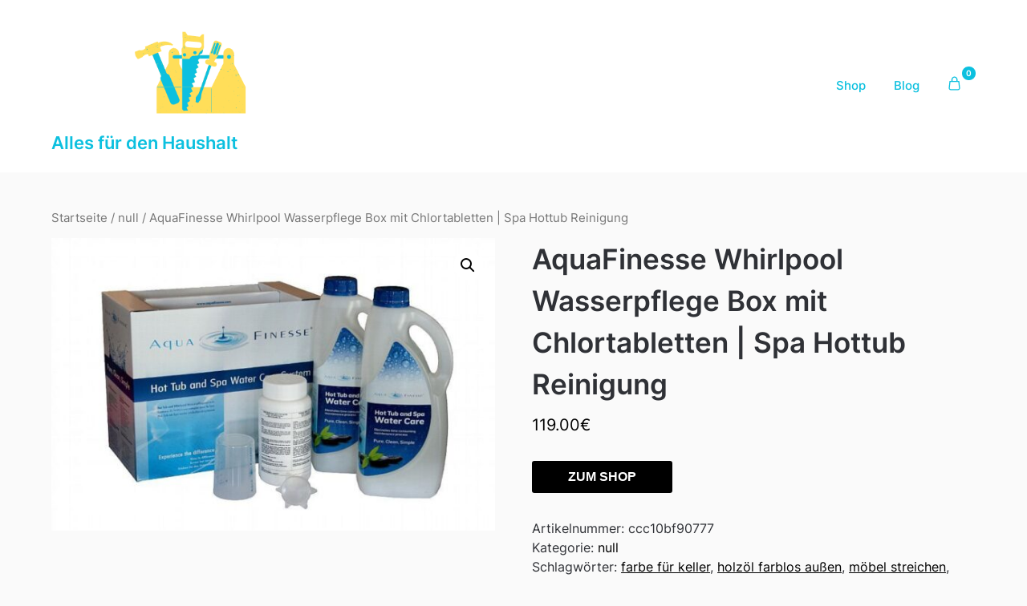

--- FILE ---
content_type: text/html; charset=UTF-8
request_url: https://luetzenkirchen-quettingen.de/produkt/aquafinesse-whirlpool-wasserpflege-box-mit-chlortabletten-spa-hottub-reinigung/
body_size: 18073
content:
<!doctype html>
	<html lang="de-DE">
	<head>
		<meta charset="UTF-8">
		<meta name="viewport" content="width=device-width, initial-scale=1">
		<link rel="profile" href="http://gmpg.org/xfn/11">
		<title>AquaFinesse Whirlpool Wasserpflege Box mit Chlortabletten | Spa Hottub Reinigung &#8211; Alles für den Haushalt</title>
<meta name='robots' content='max-image-preview:large' />
<link rel="alternate" type="application/rss+xml" title="Alles für den Haushalt &raquo; Feed" href="https://luetzenkirchen-quettingen.de/feed/" />
<link rel="alternate" type="application/rss+xml" title="Alles für den Haushalt &raquo; Kommentar-Feed" href="https://luetzenkirchen-quettingen.de/comments/feed/" />
<link rel="alternate" type="application/rss+xml" title="Alles für den Haushalt &raquo; AquaFinesse Whirlpool Wasserpflege Box mit Chlortabletten | Spa Hottub Reinigung Kommentar-Feed" href="https://luetzenkirchen-quettingen.de/produkt/aquafinesse-whirlpool-wasserpflege-box-mit-chlortabletten-spa-hottub-reinigung/feed/" />
<script type="text/javascript">
window._wpemojiSettings = {"baseUrl":"https:\/\/s.w.org\/images\/core\/emoji\/14.0.0\/72x72\/","ext":".png","svgUrl":"https:\/\/s.w.org\/images\/core\/emoji\/14.0.0\/svg\/","svgExt":".svg","source":{"concatemoji":"https:\/\/luetzenkirchen-quettingen.de\/wp-includes\/js\/wp-emoji-release.min.js?ver=6.1.1"}};
/*! This file is auto-generated */
!function(e,a,t){var n,r,o,i=a.createElement("canvas"),p=i.getContext&&i.getContext("2d");function s(e,t){var a=String.fromCharCode,e=(p.clearRect(0,0,i.width,i.height),p.fillText(a.apply(this,e),0,0),i.toDataURL());return p.clearRect(0,0,i.width,i.height),p.fillText(a.apply(this,t),0,0),e===i.toDataURL()}function c(e){var t=a.createElement("script");t.src=e,t.defer=t.type="text/javascript",a.getElementsByTagName("head")[0].appendChild(t)}for(o=Array("flag","emoji"),t.supports={everything:!0,everythingExceptFlag:!0},r=0;r<o.length;r++)t.supports[o[r]]=function(e){if(p&&p.fillText)switch(p.textBaseline="top",p.font="600 32px Arial",e){case"flag":return s([127987,65039,8205,9895,65039],[127987,65039,8203,9895,65039])?!1:!s([55356,56826,55356,56819],[55356,56826,8203,55356,56819])&&!s([55356,57332,56128,56423,56128,56418,56128,56421,56128,56430,56128,56423,56128,56447],[55356,57332,8203,56128,56423,8203,56128,56418,8203,56128,56421,8203,56128,56430,8203,56128,56423,8203,56128,56447]);case"emoji":return!s([129777,127995,8205,129778,127999],[129777,127995,8203,129778,127999])}return!1}(o[r]),t.supports.everything=t.supports.everything&&t.supports[o[r]],"flag"!==o[r]&&(t.supports.everythingExceptFlag=t.supports.everythingExceptFlag&&t.supports[o[r]]);t.supports.everythingExceptFlag=t.supports.everythingExceptFlag&&!t.supports.flag,t.DOMReady=!1,t.readyCallback=function(){t.DOMReady=!0},t.supports.everything||(n=function(){t.readyCallback()},a.addEventListener?(a.addEventListener("DOMContentLoaded",n,!1),e.addEventListener("load",n,!1)):(e.attachEvent("onload",n),a.attachEvent("onreadystatechange",function(){"complete"===a.readyState&&t.readyCallback()})),(e=t.source||{}).concatemoji?c(e.concatemoji):e.wpemoji&&e.twemoji&&(c(e.twemoji),c(e.wpemoji)))}(window,document,window._wpemojiSettings);
</script>
<style type="text/css">
img.wp-smiley,
img.emoji {
	display: inline !important;
	border: none !important;
	box-shadow: none !important;
	height: 1em !important;
	width: 1em !important;
	margin: 0 0.07em !important;
	vertical-align: -0.1em !important;
	background: none !important;
	padding: 0 !important;
}
</style>
	<link rel='stylesheet' id='wp-block-library-css' href='https://luetzenkirchen-quettingen.de/wp-includes/css/dist/block-library/style.min.css?ver=6.1.1' type='text/css' media='all' />
<link rel='stylesheet' id='wc-blocks-vendors-style-css' href='https://luetzenkirchen-quettingen.de/wp-content/plugins/woocommerce/packages/woocommerce-blocks/build/wc-blocks-vendors-style.css?ver=9.4.4' type='text/css' media='all' />
<link rel='stylesheet' id='wc-blocks-style-css' href='https://luetzenkirchen-quettingen.de/wp-content/plugins/woocommerce/packages/woocommerce-blocks/build/wc-blocks-style.css?ver=9.4.4' type='text/css' media='all' />
<link rel='stylesheet' id='classic-theme-styles-css' href='https://luetzenkirchen-quettingen.de/wp-includes/css/classic-themes.min.css?ver=1' type='text/css' media='all' />
<style id='global-styles-inline-css' type='text/css'>
body{--wp--preset--color--black: #000000;--wp--preset--color--cyan-bluish-gray: #abb8c3;--wp--preset--color--white: #ffffff;--wp--preset--color--pale-pink: #f78da7;--wp--preset--color--vivid-red: #cf2e2e;--wp--preset--color--luminous-vivid-orange: #ff6900;--wp--preset--color--luminous-vivid-amber: #fcb900;--wp--preset--color--light-green-cyan: #7bdcb5;--wp--preset--color--vivid-green-cyan: #00d084;--wp--preset--color--pale-cyan-blue: #8ed1fc;--wp--preset--color--vivid-cyan-blue: #0693e3;--wp--preset--color--vivid-purple: #9b51e0;--wp--preset--gradient--vivid-cyan-blue-to-vivid-purple: linear-gradient(135deg,rgba(6,147,227,1) 0%,rgb(155,81,224) 100%);--wp--preset--gradient--light-green-cyan-to-vivid-green-cyan: linear-gradient(135deg,rgb(122,220,180) 0%,rgb(0,208,130) 100%);--wp--preset--gradient--luminous-vivid-amber-to-luminous-vivid-orange: linear-gradient(135deg,rgba(252,185,0,1) 0%,rgba(255,105,0,1) 100%);--wp--preset--gradient--luminous-vivid-orange-to-vivid-red: linear-gradient(135deg,rgba(255,105,0,1) 0%,rgb(207,46,46) 100%);--wp--preset--gradient--very-light-gray-to-cyan-bluish-gray: linear-gradient(135deg,rgb(238,238,238) 0%,rgb(169,184,195) 100%);--wp--preset--gradient--cool-to-warm-spectrum: linear-gradient(135deg,rgb(74,234,220) 0%,rgb(151,120,209) 20%,rgb(207,42,186) 40%,rgb(238,44,130) 60%,rgb(251,105,98) 80%,rgb(254,248,76) 100%);--wp--preset--gradient--blush-light-purple: linear-gradient(135deg,rgb(255,206,236) 0%,rgb(152,150,240) 100%);--wp--preset--gradient--blush-bordeaux: linear-gradient(135deg,rgb(254,205,165) 0%,rgb(254,45,45) 50%,rgb(107,0,62) 100%);--wp--preset--gradient--luminous-dusk: linear-gradient(135deg,rgb(255,203,112) 0%,rgb(199,81,192) 50%,rgb(65,88,208) 100%);--wp--preset--gradient--pale-ocean: linear-gradient(135deg,rgb(255,245,203) 0%,rgb(182,227,212) 50%,rgb(51,167,181) 100%);--wp--preset--gradient--electric-grass: linear-gradient(135deg,rgb(202,248,128) 0%,rgb(113,206,126) 100%);--wp--preset--gradient--midnight: linear-gradient(135deg,rgb(2,3,129) 0%,rgb(40,116,252) 100%);--wp--preset--duotone--dark-grayscale: url('#wp-duotone-dark-grayscale');--wp--preset--duotone--grayscale: url('#wp-duotone-grayscale');--wp--preset--duotone--purple-yellow: url('#wp-duotone-purple-yellow');--wp--preset--duotone--blue-red: url('#wp-duotone-blue-red');--wp--preset--duotone--midnight: url('#wp-duotone-midnight');--wp--preset--duotone--magenta-yellow: url('#wp-duotone-magenta-yellow');--wp--preset--duotone--purple-green: url('#wp-duotone-purple-green');--wp--preset--duotone--blue-orange: url('#wp-duotone-blue-orange');--wp--preset--font-size--small: 13px;--wp--preset--font-size--medium: 20px;--wp--preset--font-size--large: 36px;--wp--preset--font-size--x-large: 42px;--wp--preset--spacing--20: 0.44rem;--wp--preset--spacing--30: 0.67rem;--wp--preset--spacing--40: 1rem;--wp--preset--spacing--50: 1.5rem;--wp--preset--spacing--60: 2.25rem;--wp--preset--spacing--70: 3.38rem;--wp--preset--spacing--80: 5.06rem;}:where(.is-layout-flex){gap: 0.5em;}body .is-layout-flow > .alignleft{float: left;margin-inline-start: 0;margin-inline-end: 2em;}body .is-layout-flow > .alignright{float: right;margin-inline-start: 2em;margin-inline-end: 0;}body .is-layout-flow > .aligncenter{margin-left: auto !important;margin-right: auto !important;}body .is-layout-constrained > .alignleft{float: left;margin-inline-start: 0;margin-inline-end: 2em;}body .is-layout-constrained > .alignright{float: right;margin-inline-start: 2em;margin-inline-end: 0;}body .is-layout-constrained > .aligncenter{margin-left: auto !important;margin-right: auto !important;}body .is-layout-constrained > :where(:not(.alignleft):not(.alignright):not(.alignfull)){max-width: var(--wp--style--global--content-size);margin-left: auto !important;margin-right: auto !important;}body .is-layout-constrained > .alignwide{max-width: var(--wp--style--global--wide-size);}body .is-layout-flex{display: flex;}body .is-layout-flex{flex-wrap: wrap;align-items: center;}body .is-layout-flex > *{margin: 0;}:where(.wp-block-columns.is-layout-flex){gap: 2em;}.has-black-color{color: var(--wp--preset--color--black) !important;}.has-cyan-bluish-gray-color{color: var(--wp--preset--color--cyan-bluish-gray) !important;}.has-white-color{color: var(--wp--preset--color--white) !important;}.has-pale-pink-color{color: var(--wp--preset--color--pale-pink) !important;}.has-vivid-red-color{color: var(--wp--preset--color--vivid-red) !important;}.has-luminous-vivid-orange-color{color: var(--wp--preset--color--luminous-vivid-orange) !important;}.has-luminous-vivid-amber-color{color: var(--wp--preset--color--luminous-vivid-amber) !important;}.has-light-green-cyan-color{color: var(--wp--preset--color--light-green-cyan) !important;}.has-vivid-green-cyan-color{color: var(--wp--preset--color--vivid-green-cyan) !important;}.has-pale-cyan-blue-color{color: var(--wp--preset--color--pale-cyan-blue) !important;}.has-vivid-cyan-blue-color{color: var(--wp--preset--color--vivid-cyan-blue) !important;}.has-vivid-purple-color{color: var(--wp--preset--color--vivid-purple) !important;}.has-black-background-color{background-color: var(--wp--preset--color--black) !important;}.has-cyan-bluish-gray-background-color{background-color: var(--wp--preset--color--cyan-bluish-gray) !important;}.has-white-background-color{background-color: var(--wp--preset--color--white) !important;}.has-pale-pink-background-color{background-color: var(--wp--preset--color--pale-pink) !important;}.has-vivid-red-background-color{background-color: var(--wp--preset--color--vivid-red) !important;}.has-luminous-vivid-orange-background-color{background-color: var(--wp--preset--color--luminous-vivid-orange) !important;}.has-luminous-vivid-amber-background-color{background-color: var(--wp--preset--color--luminous-vivid-amber) !important;}.has-light-green-cyan-background-color{background-color: var(--wp--preset--color--light-green-cyan) !important;}.has-vivid-green-cyan-background-color{background-color: var(--wp--preset--color--vivid-green-cyan) !important;}.has-pale-cyan-blue-background-color{background-color: var(--wp--preset--color--pale-cyan-blue) !important;}.has-vivid-cyan-blue-background-color{background-color: var(--wp--preset--color--vivid-cyan-blue) !important;}.has-vivid-purple-background-color{background-color: var(--wp--preset--color--vivid-purple) !important;}.has-black-border-color{border-color: var(--wp--preset--color--black) !important;}.has-cyan-bluish-gray-border-color{border-color: var(--wp--preset--color--cyan-bluish-gray) !important;}.has-white-border-color{border-color: var(--wp--preset--color--white) !important;}.has-pale-pink-border-color{border-color: var(--wp--preset--color--pale-pink) !important;}.has-vivid-red-border-color{border-color: var(--wp--preset--color--vivid-red) !important;}.has-luminous-vivid-orange-border-color{border-color: var(--wp--preset--color--luminous-vivid-orange) !important;}.has-luminous-vivid-amber-border-color{border-color: var(--wp--preset--color--luminous-vivid-amber) !important;}.has-light-green-cyan-border-color{border-color: var(--wp--preset--color--light-green-cyan) !important;}.has-vivid-green-cyan-border-color{border-color: var(--wp--preset--color--vivid-green-cyan) !important;}.has-pale-cyan-blue-border-color{border-color: var(--wp--preset--color--pale-cyan-blue) !important;}.has-vivid-cyan-blue-border-color{border-color: var(--wp--preset--color--vivid-cyan-blue) !important;}.has-vivid-purple-border-color{border-color: var(--wp--preset--color--vivid-purple) !important;}.has-vivid-cyan-blue-to-vivid-purple-gradient-background{background: var(--wp--preset--gradient--vivid-cyan-blue-to-vivid-purple) !important;}.has-light-green-cyan-to-vivid-green-cyan-gradient-background{background: var(--wp--preset--gradient--light-green-cyan-to-vivid-green-cyan) !important;}.has-luminous-vivid-amber-to-luminous-vivid-orange-gradient-background{background: var(--wp--preset--gradient--luminous-vivid-amber-to-luminous-vivid-orange) !important;}.has-luminous-vivid-orange-to-vivid-red-gradient-background{background: var(--wp--preset--gradient--luminous-vivid-orange-to-vivid-red) !important;}.has-very-light-gray-to-cyan-bluish-gray-gradient-background{background: var(--wp--preset--gradient--very-light-gray-to-cyan-bluish-gray) !important;}.has-cool-to-warm-spectrum-gradient-background{background: var(--wp--preset--gradient--cool-to-warm-spectrum) !important;}.has-blush-light-purple-gradient-background{background: var(--wp--preset--gradient--blush-light-purple) !important;}.has-blush-bordeaux-gradient-background{background: var(--wp--preset--gradient--blush-bordeaux) !important;}.has-luminous-dusk-gradient-background{background: var(--wp--preset--gradient--luminous-dusk) !important;}.has-pale-ocean-gradient-background{background: var(--wp--preset--gradient--pale-ocean) !important;}.has-electric-grass-gradient-background{background: var(--wp--preset--gradient--electric-grass) !important;}.has-midnight-gradient-background{background: var(--wp--preset--gradient--midnight) !important;}.has-small-font-size{font-size: var(--wp--preset--font-size--small) !important;}.has-medium-font-size{font-size: var(--wp--preset--font-size--medium) !important;}.has-large-font-size{font-size: var(--wp--preset--font-size--large) !important;}.has-x-large-font-size{font-size: var(--wp--preset--font-size--x-large) !important;}
.wp-block-navigation a:where(:not(.wp-element-button)){color: inherit;}
:where(.wp-block-columns.is-layout-flex){gap: 2em;}
.wp-block-pullquote{font-size: 1.5em;line-height: 1.6;}
</style>
<link rel='stylesheet' id='photoswipe-css' href='https://luetzenkirchen-quettingen.de/wp-content/plugins/woocommerce/assets/css/photoswipe/photoswipe.min.css?ver=7.4.1' type='text/css' media='all' />
<link rel='stylesheet' id='photoswipe-default-skin-css' href='https://luetzenkirchen-quettingen.de/wp-content/plugins/woocommerce/assets/css/photoswipe/default-skin/default-skin.min.css?ver=7.4.1' type='text/css' media='all' />
<link rel='stylesheet' id='woocommerce-layout-css' href='https://luetzenkirchen-quettingen.de/wp-content/plugins/woocommerce/assets/css/woocommerce-layout.css?ver=7.4.1' type='text/css' media='all' />
<link rel='stylesheet' id='woocommerce-smallscreen-css' href='https://luetzenkirchen-quettingen.de/wp-content/plugins/woocommerce/assets/css/woocommerce-smallscreen.css?ver=7.4.1' type='text/css' media='only screen and (max-width: 768px)' />
<link rel='stylesheet' id='woocommerce-general-css' href='https://luetzenkirchen-quettingen.de/wp-content/plugins/woocommerce/assets/css/woocommerce.css?ver=7.4.1' type='text/css' media='all' />
<style id='woocommerce-inline-inline-css' type='text/css'>
.woocommerce form .form-row .required { visibility: visible; }
</style>
<link rel='stylesheet' id='superb-ecommerce-font-awesome-css' href='https://luetzenkirchen-quettingen.de/wp-content/themes/superb-ecommerce/css/font-awesome.min.css?ver=6.1.1' type='text/css' media='all' />
<link rel='stylesheet' id='superb-ecommerce-style-css' href='https://luetzenkirchen-quettingen.de/wp-content/themes/superb-ecommerce/style.css?ver=6.1.1' type='text/css' media='all' />
<link rel='stylesheet' id='Inter-css' href='https://luetzenkirchen-quettingen.de/wp-content/fonts/3ce4a988e5f73a4b83f99fd997804c71.css?ver=1.0' type='text/css' media='all' />
<script type='text/javascript' src='https://luetzenkirchen-quettingen.de/wp-includes/js/jquery/jquery.min.js?ver=3.6.1' id='jquery-core-js'></script>
<script type='text/javascript' src='https://luetzenkirchen-quettingen.de/wp-includes/js/jquery/jquery-migrate.min.js?ver=3.3.2' id='jquery-migrate-js'></script>
<link rel="https://api.w.org/" href="https://luetzenkirchen-quettingen.de/wp-json/" /><link rel="alternate" type="application/json" href="https://luetzenkirchen-quettingen.de/wp-json/wp/v2/product/1462" /><link rel="EditURI" type="application/rsd+xml" title="RSD" href="https://luetzenkirchen-quettingen.de/xmlrpc.php?rsd" />
<link rel="wlwmanifest" type="application/wlwmanifest+xml" href="https://luetzenkirchen-quettingen.de/wp-includes/wlwmanifest.xml" />
<meta name="generator" content="WordPress 6.1.1" />
<meta name="generator" content="WooCommerce 7.4.1" />
<link rel="canonical" href="https://luetzenkirchen-quettingen.de/produkt/aquafinesse-whirlpool-wasserpflege-box-mit-chlortabletten-spa-hottub-reinigung/" />
<link rel='shortlink' href='https://luetzenkirchen-quettingen.de/?p=1462' />
<link rel="alternate" type="application/json+oembed" href="https://luetzenkirchen-quettingen.de/wp-json/oembed/1.0/embed?url=https%3A%2F%2Fluetzenkirchen-quettingen.de%2Fprodukt%2Faquafinesse-whirlpool-wasserpflege-box-mit-chlortabletten-spa-hottub-reinigung%2F" />
<link rel="alternate" type="text/xml+oembed" href="https://luetzenkirchen-quettingen.de/wp-json/oembed/1.0/embed?url=https%3A%2F%2Fluetzenkirchen-quettingen.de%2Fprodukt%2Faquafinesse-whirlpool-wasserpflege-box-mit-chlortabletten-spa-hottub-reinigung%2F&#038;format=xml" />
<link rel="pingback" href="https://luetzenkirchen-quettingen.de/xmlrpc.php">
    	<style type="text/css">

    		    			.all-blog-articles {
    				display: block;
    			}
    			.add-blog-to-sidebar .all-blog-articles .blogposts-list {
    				width: 100%;
    				max-width: 100%;
    				flex: 100%;
    			}
    		    		    		

    		    		#secondary { background-color: ;}
    		.woocommerce-page, .woocommerce-page.archive, .woocommerce-page.single-product, .woocommerce-shop { background-color: ;}
    		a.cart-customlocation svg, a.cart-customlocation svg * { color: #0cc0df; }
    		a.cart-customlocation span.cart-icon-number{ background: #0cc0df; }
    		a.read-story{ color: ; }
    		a.read-story{ background: ; }
    		#secondary *{ border-color: ; }
    		body, .site, .swidgets-wrap h3, .post-data-text { background: ; }
    		.site-title a, .logofont, .site-description { color: ; }
    		.sheader { background-color:  !important; }
    		.main-navigation ul li a, .main-navigation ul li .sub-arrow, .super-menu .toggle-mobile-menu,.toggle-mobile-menu:before, .mobile-menu-active .smenu-hide { color: #0cc0df; }
    		#smobile-menu.show .main-navigation ul ul.children.active, #smobile-menu.show .main-navigation ul ul.sub-menu.active, #smobile-menu.show .main-navigation ul li, .smenu-hide.toggle-mobile-menu.menu-toggle, #smobile-menu.show .main-navigation ul li, .primary-menu ul li ul.children li, .primary-menu ul li ul.sub-menu li, .primary-menu .pmenu, .super-menu { border-color: ; border-bottom-color: ; }
    		#secondary .widget h3, #secondary .widget h3 a, #secondary .widget h4, #secondary .widget h1, #secondary .widget h2, #secondary .widget h5, #secondary .widget h6, #secondary .widget h4 a { color: ; }
    		#secondary .widget-title:after{ background: ; }
    		#secondary .widget a, #secondary a, #secondary .widget li a , #secondary span.sub-arrow{ color: ; }
    		#secondary, #secondary .widget, #secondary .widget p, #secondary .widget li, .widget time.rpwe-time.published { color: ; }
    		#secondary .swidgets-wrap, #secondary .widget ul li, .featured-sidebar .search-field { border-color: ; }
    		.site-info, .footer-column-three input.search-submit, .footer-column-three p, .footer-column-three li, .footer-column-three td, .footer-column-three th, .footer-column-three caption { color: ; }
    		.footer-column-three h3, .footer-column-three h4, .footer-column-three h5, .footer-column-three h6, .footer-column-three h1, .footer-column-three h2, .footer-column-three h4, .footer-column-three h3 a { color: ; }
    		.site-footer a, .footer-column-three a, .footer-column-three li a, .footer-column-three .widget a, .footer-column-three .sub-arrow { color: ; }
    		.footer-column-three h3:after { background: ; }
    		.site-info, .widget ul li, .footer-column-three input.search-field, .footer-column-three input.search-submit { border-color: ; }
    		.site-footer { background-color: ; }
    		#goTop { background-color: ; }
    		#goTop:hover { background-color: ; }
    		.content-wrapper h2.entry-title a, .content-wrapper h2.entry-title a:hover, .content-wrapper h2.entry-title a:active, .content-wrapper h2.entry-title a:focus, .archive .page-header h1, .blogposts-list h2 a, .blogposts-list h2 a:hover, .blogposts-list h2 a:active, .search-results h1.page-title { color: ; }
    		.all-blog-articles .entry-meta, .all-blog-articles .entry-meta a, .all-blog-articles .blog-data-wrapper, .all-blog-articles .blog-data-wrapper a{ color: ; }
    		.blogposts-list p, .blogposts-list .entry-content { color: ; }
    		.page-numbers li a, .blogposts-list .blogpost-button { background: ; }
    		.page-numbers li a, .blogposts-list .blogpost-button, span.page-numbers.dots, .page-numbers.current, .page-numbers li a:hover { color: ; }
    		.archive .page-header h1, .search-results h1.page-title, .blogposts-list.fbox, span.page-numbers.dots, .page-numbers li a, .page-numbers.current { border-color: ; }
    		.blogposts-list .post-data-divider { background: ; }
    		.related-posts h4.entry-title a, .page .comments-area .comment-author, .page .comments-area .comment-author a, .page .comments-area .comments-title, .page .content-area h1, .page .content-area h2, .page .content-area h3, .page .content-area h4, .page .content-area h5, .page .content-area h6, .page .content-area th, .single  .comments-area .comment-author, .single .comments-area .comment-author a, .single .comments-area .comments-title, .single .content-area h1, .single .content-area h2, .single .content-area h3, .single .content-area h4, .single .content-area h5, .single .content-area h6, .single .content-area th, .search-no-results h1, .error404 h1 { color: ; }
    		.single .entry-meta, .single .entry-meta a, .single .blog-data-wrapper, .single .blog-data-wrapper a, .page .entry-meta, .page .entry-meta a, .page .blog-data-wrapper, .page .blog-data-wrapper a { color: ; }
    		.about-the-author-description, .page .content-area p, .page article, .page .content-area table, .page .content-area dd, .page .content-area dt, .page .content-area address, .page .content-area .entry-content, .page .content-area li, .page .content-area ol, .single .content-area p, .single article, .single .content-area table, .single .content-area dd, .single .content-area dt, .single .content-area address, .single .entry-content, .single .content-area li, .single .content-area ol, .search-no-results .page-content p { color: ; }
    		.single .entry-content a, .page .entry-content a, .comment-content a, .comments-area .reply a, .logged-in-as a, .comments-area .comment-respond a { color: ; }
    		#main .post-navigation .nav-links .nav-previous, #main .post-navigation .nav-links .nav-next, .related-posts a.read-more, .nav-next a, .nav-previous a, .comments-area p.form-submit input { background: ; }
    		.error404 .page-content p, .error404 input.search-submit, .search-no-results input.search-submit { color: ; }
    		.related-posts-headline h3, .category-and-tags, .page .comments-area, .page article.fbox, .page article tr, .page .comments-area ol.comment-list ol.children li, .page .comments-area ol.comment-list .comment, .single .comments-area, .single article.fbox, .single article tr, .comments-area ol.comment-list ol.children li, .comments-area ol.comment-list .comment, .error404 main#main, .error404 .search-form label, .search-no-results .search-form label, .error404 input.search-submit, .search-no-results input.search-submit, .error404 main#main, .search-no-results section.fbox.no-results.not-found, .related-posts-headline h3{ border-color: ; }
    		.single .post-data-divider, .page .post-data-divider { background: ; }
    		.related-posts a.read-more, .nav-next a, .nav-previous a, .single .comments-area p.form-submit input, .page .comments-area p.form-submit input { color: ; }
    		.bottom-header-wrapper { padding-top: px; }
    		.bottom-header-wrapper { padding-bottom: px; }
    		.bottom-header-wrapper { background: ; }
    		.bottom-header-wrapper *{ color: ; }
    		.header-widget a, .header-widget li a, .header-widget i.fa { color: ; }
    		.header-widget, .header-widget p, .header-widget li, .header-widget .textwidget { color: ; }
    		.header-widget .widget-title, .header-widget h1, .header-widget h3, .header-widget h2, .header-widget h4, .header-widget h5, .header-widget h6{ color: ; }
    		.header-widgets-three *, .header-widgets-three input { border-color: ; }
    		.bottom-header-title, .bottom-header-paragraph{ color: ; }
    		#secondary .widget-title-lines:after, #secondary .widget-title-lines:before { background: ; }
    		.header-button-wrap a{ background: #ffde59; }
    		.header-button-wrap a{ color: ; }
    		.header-widgets-three{ background: ; }
    		.top-nav-wrapper, .primary-menu .pmenu, .super-menu, #smobile-menu, .primary-menu ul li ul.children, .primary-menu ul li ul.sub-menu { background-color: ; }
    		#secondary .swidget { border-color: ; }
    		.archive article.fbox, .search-results article.fbox, .blog article.fbox { background: ; }
    		.related-posts, .about-the-author, .comments-area, .single article.fbox, .page article.fbox { background: ; }

    		.page-numbers.next:hover, .page-numbers.prev:hover, ul.page-numbers li span.current, .page-numbers li .page-numbers, .page-numbers li .page-numbers{ color: ; }
    		.page-numbers.next:hover, .page-numbers.prev:hover, ul.page-numbers li span.current, .page-numbers li .page-numbers, .page-numbers li a{ background: ; }
    		.page-numbers li .page-numbers{ border-color: ; }

    		    		
    	</style>
    		<noscript><style>.woocommerce-product-gallery{ opacity: 1 !important; }</style></noscript>
			<style type="text/css">


			.site-title a,
			.site-description,
			.logofont,
			.site-title,
			.logodescription {
				color: #0cc0df;
			}

			
			https://luetzenkirchen-quettingen.de/wp-content/uploads/2023/03/cropped-pexels-pixabay-271795.jpg"
							.site-title a,
				.site-title,
				.site-description,
				.logodescription {
					color: #0cc0df;
				}
					</style>
		<link rel="icon" href="https://luetzenkirchen-quettingen.de/wp-content/uploads/2023/03/cropped-cropped-logo-32x32.png" sizes="32x32" />
<link rel="icon" href="https://luetzenkirchen-quettingen.de/wp-content/uploads/2023/03/cropped-cropped-logo-192x192.png" sizes="192x192" />
<link rel="apple-touch-icon" href="https://luetzenkirchen-quettingen.de/wp-content/uploads/2023/03/cropped-cropped-logo-180x180.png" />
<meta name="msapplication-TileImage" content="https://luetzenkirchen-quettingen.de/wp-content/uploads/2023/03/cropped-cropped-logo-270x270.png" />
		<style type="text/css" id="wp-custom-css">
			.woocommerce ul.products li.product a img {
    height: 230px;
    object-fit: cover;
}

.woocommerce ul.products li.product .woocommerce-loop-product__title {
    height: 160px;
    overflow: hidden;
}
.woocommerce ul.products li{
	border:solid 1px #888;
	border-radius:10px;
}
.woocommerce ul.products li.product a {
    padding: 15px;
    text-align: center;
}
.woocommerce ul.products li.product .button:hover {
    background-color:#ffde59;
	color:#222;
}
.bottom-header-wrapper img {
    height: 400px;
    object-fit: cover;
}		</style>
			</head>

	<body class="product-template-default single single-product postid-1462 wp-custom-logo theme-superb-ecommerce woocommerce woocommerce-page woocommerce-no-js header-image">
		<svg xmlns="http://www.w3.org/2000/svg" viewBox="0 0 0 0" width="0" height="0" focusable="false" role="none" style="visibility: hidden; position: absolute; left: -9999px; overflow: hidden;" ><defs><filter id="wp-duotone-dark-grayscale"><feColorMatrix color-interpolation-filters="sRGB" type="matrix" values=" .299 .587 .114 0 0 .299 .587 .114 0 0 .299 .587 .114 0 0 .299 .587 .114 0 0 " /><feComponentTransfer color-interpolation-filters="sRGB" ><feFuncR type="table" tableValues="0 0.49803921568627" /><feFuncG type="table" tableValues="0 0.49803921568627" /><feFuncB type="table" tableValues="0 0.49803921568627" /><feFuncA type="table" tableValues="1 1" /></feComponentTransfer><feComposite in2="SourceGraphic" operator="in" /></filter></defs></svg><svg xmlns="http://www.w3.org/2000/svg" viewBox="0 0 0 0" width="0" height="0" focusable="false" role="none" style="visibility: hidden; position: absolute; left: -9999px; overflow: hidden;" ><defs><filter id="wp-duotone-grayscale"><feColorMatrix color-interpolation-filters="sRGB" type="matrix" values=" .299 .587 .114 0 0 .299 .587 .114 0 0 .299 .587 .114 0 0 .299 .587 .114 0 0 " /><feComponentTransfer color-interpolation-filters="sRGB" ><feFuncR type="table" tableValues="0 1" /><feFuncG type="table" tableValues="0 1" /><feFuncB type="table" tableValues="0 1" /><feFuncA type="table" tableValues="1 1" /></feComponentTransfer><feComposite in2="SourceGraphic" operator="in" /></filter></defs></svg><svg xmlns="http://www.w3.org/2000/svg" viewBox="0 0 0 0" width="0" height="0" focusable="false" role="none" style="visibility: hidden; position: absolute; left: -9999px; overflow: hidden;" ><defs><filter id="wp-duotone-purple-yellow"><feColorMatrix color-interpolation-filters="sRGB" type="matrix" values=" .299 .587 .114 0 0 .299 .587 .114 0 0 .299 .587 .114 0 0 .299 .587 .114 0 0 " /><feComponentTransfer color-interpolation-filters="sRGB" ><feFuncR type="table" tableValues="0.54901960784314 0.98823529411765" /><feFuncG type="table" tableValues="0 1" /><feFuncB type="table" tableValues="0.71764705882353 0.25490196078431" /><feFuncA type="table" tableValues="1 1" /></feComponentTransfer><feComposite in2="SourceGraphic" operator="in" /></filter></defs></svg><svg xmlns="http://www.w3.org/2000/svg" viewBox="0 0 0 0" width="0" height="0" focusable="false" role="none" style="visibility: hidden; position: absolute; left: -9999px; overflow: hidden;" ><defs><filter id="wp-duotone-blue-red"><feColorMatrix color-interpolation-filters="sRGB" type="matrix" values=" .299 .587 .114 0 0 .299 .587 .114 0 0 .299 .587 .114 0 0 .299 .587 .114 0 0 " /><feComponentTransfer color-interpolation-filters="sRGB" ><feFuncR type="table" tableValues="0 1" /><feFuncG type="table" tableValues="0 0.27843137254902" /><feFuncB type="table" tableValues="0.5921568627451 0.27843137254902" /><feFuncA type="table" tableValues="1 1" /></feComponentTransfer><feComposite in2="SourceGraphic" operator="in" /></filter></defs></svg><svg xmlns="http://www.w3.org/2000/svg" viewBox="0 0 0 0" width="0" height="0" focusable="false" role="none" style="visibility: hidden; position: absolute; left: -9999px; overflow: hidden;" ><defs><filter id="wp-duotone-midnight"><feColorMatrix color-interpolation-filters="sRGB" type="matrix" values=" .299 .587 .114 0 0 .299 .587 .114 0 0 .299 .587 .114 0 0 .299 .587 .114 0 0 " /><feComponentTransfer color-interpolation-filters="sRGB" ><feFuncR type="table" tableValues="0 0" /><feFuncG type="table" tableValues="0 0.64705882352941" /><feFuncB type="table" tableValues="0 1" /><feFuncA type="table" tableValues="1 1" /></feComponentTransfer><feComposite in2="SourceGraphic" operator="in" /></filter></defs></svg><svg xmlns="http://www.w3.org/2000/svg" viewBox="0 0 0 0" width="0" height="0" focusable="false" role="none" style="visibility: hidden; position: absolute; left: -9999px; overflow: hidden;" ><defs><filter id="wp-duotone-magenta-yellow"><feColorMatrix color-interpolation-filters="sRGB" type="matrix" values=" .299 .587 .114 0 0 .299 .587 .114 0 0 .299 .587 .114 0 0 .299 .587 .114 0 0 " /><feComponentTransfer color-interpolation-filters="sRGB" ><feFuncR type="table" tableValues="0.78039215686275 1" /><feFuncG type="table" tableValues="0 0.94901960784314" /><feFuncB type="table" tableValues="0.35294117647059 0.47058823529412" /><feFuncA type="table" tableValues="1 1" /></feComponentTransfer><feComposite in2="SourceGraphic" operator="in" /></filter></defs></svg><svg xmlns="http://www.w3.org/2000/svg" viewBox="0 0 0 0" width="0" height="0" focusable="false" role="none" style="visibility: hidden; position: absolute; left: -9999px; overflow: hidden;" ><defs><filter id="wp-duotone-purple-green"><feColorMatrix color-interpolation-filters="sRGB" type="matrix" values=" .299 .587 .114 0 0 .299 .587 .114 0 0 .299 .587 .114 0 0 .299 .587 .114 0 0 " /><feComponentTransfer color-interpolation-filters="sRGB" ><feFuncR type="table" tableValues="0.65098039215686 0.40392156862745" /><feFuncG type="table" tableValues="0 1" /><feFuncB type="table" tableValues="0.44705882352941 0.4" /><feFuncA type="table" tableValues="1 1" /></feComponentTransfer><feComposite in2="SourceGraphic" operator="in" /></filter></defs></svg><svg xmlns="http://www.w3.org/2000/svg" viewBox="0 0 0 0" width="0" height="0" focusable="false" role="none" style="visibility: hidden; position: absolute; left: -9999px; overflow: hidden;" ><defs><filter id="wp-duotone-blue-orange"><feColorMatrix color-interpolation-filters="sRGB" type="matrix" values=" .299 .587 .114 0 0 .299 .587 .114 0 0 .299 .587 .114 0 0 .299 .587 .114 0 0 " /><feComponentTransfer color-interpolation-filters="sRGB" ><feFuncR type="table" tableValues="0.098039215686275 1" /><feFuncG type="table" tableValues="0 0.66274509803922" /><feFuncB type="table" tableValues="0.84705882352941 0.41960784313725" /><feFuncA type="table" tableValues="1 1" /></feComponentTransfer><feComposite in2="SourceGraphic" operator="in" /></filter></defs></svg>		<a class="skip-link screen-reader-text" href="#content">Skip to content</a>

		<header id="masthead" class="sheader site-header clearfix">
			<nav id="primary-site-navigation" class="primary-menu main-navigation clearfix">

				<a href="#" id="pull" class="smenu-hide toggle-mobile-menu menu-toggle" aria-controls="secondary-menu" aria-expanded="false">Menu</a>
				<div class="top-nav-wrapper">
					<div class="content-wrap">
						<div class="header-content-container">
							<div class="logo-container"> 
																	<a href="https://luetzenkirchen-quettingen.de/" class="custom-logo-link" rel="home"><img width="500" height="186" src="https://luetzenkirchen-quettingen.de/wp-content/uploads/2023/03/cropped-cropped-logo-1.png" class="custom-logo" alt="Alles für den Haushalt" decoding="async" srcset="https://luetzenkirchen-quettingen.de/wp-content/uploads/2023/03/cropped-cropped-logo-1.png 500w, https://luetzenkirchen-quettingen.de/wp-content/uploads/2023/03/cropped-cropped-logo-1-300x112.png 300w" sizes="(max-width: 500px) 100vw, 500px" /></a>																<a class="logofont site-title" href="https://luetzenkirchen-quettingen.de/" rel="home">Alles für den Haushalt</a>
																	<p class="logodescription site-description"></p>
															</div>
							<div class="center-main-menu">
																<div class="wc-nav-content">
																<div class="menu-einpmenu-container"><ul id="primary-menu" class="pmenu"><li id="menu-item-2405" class="menu-item menu-item-type-post_type menu-item-object-page menu-item-home current_page_parent menu-item-2405"><a href="https://luetzenkirchen-quettingen.de/">Shop</a></li>
<li id="menu-item-2406" class="menu-item menu-item-type-post_type menu-item-object-page menu-item-2406"><a href="https://luetzenkirchen-quettingen.de/blog/">Blog</a></li>
</ul></div>																<div class="cart-header cart-header-desktop">
									<a class="cart-customlocation" href="https://luetzenkirchen-quettingen.de/koszyk/" title="">
										<svg aria-hidden="true" role="img" focusable="false" width="24" height="24" viewBox="0 0 24 24" xmlns="http://www.w3.org/2000/svg"> <path d="M21.9353 20.0337L20.7493 8.51772C20.7003 8.0402 20.2981 7.67725 19.8181 7.67725H4.21338C3.73464 7.67725 3.33264 8.03898 3.28239 8.51523L2.06458 20.0368C1.96408 21.0424 2.29928 22.0529 2.98399 22.8097C3.66874 23.566 4.63999 24.0001 5.64897 24.0001H18.3827C19.387 24.0001 20.3492 23.5747 21.0214 22.8322C21.7031 22.081 22.0361 21.0623 21.9353 20.0337ZM19.6348 21.5748C19.3115 21.9312 18.8668 22.1275 18.3827 22.1275H5.6493C5.16836 22.1275 4.70303 21.9181 4.37252 21.553C4.042 21.1878 3.88005 20.7031 3.92749 20.2284L5.056 9.55014H18.9732L20.0724 20.2216C20.1223 20.7281 19.9666 21.2087 19.6348 21.5748Z" fill="currentColor"></path> <path d="M12.1717 0C9.21181 0 6.80365 2.40811 6.80365 5.36803V8.6138H8.67622V5.36803C8.67622 3.44053 10.2442 1.87256 12.1717 1.87256C14.0992 1.87256 15.6674 3.44053 15.6674 5.36803V8.6138H17.5397V5.36803C17.5397 2.40811 15.1316 0 12.1717 0Z" fill="currentColor"></path> </svg>
										<span class="cart-icon-number">0</span> 

										<div class="cart-preview">
																					</div>
									</a>
								</div>
																				</div>
									</div>
			</div>
		</div>
	</div>
</nav>

<div class="super-menu clearfix">
	<div class="super-menu-inner">
		<div class="header-content-container">
			<div class="mob-logo-wrap">
									<a href="https://luetzenkirchen-quettingen.de/" class="custom-logo-link" rel="home"><img width="500" height="186" src="https://luetzenkirchen-quettingen.de/wp-content/uploads/2023/03/cropped-cropped-logo-1.png" class="custom-logo" alt="Alles für den Haushalt" decoding="async" srcset="https://luetzenkirchen-quettingen.de/wp-content/uploads/2023/03/cropped-cropped-logo-1.png 500w, https://luetzenkirchen-quettingen.de/wp-content/uploads/2023/03/cropped-cropped-logo-1-300x112.png 300w" sizes="(max-width: 500px) 100vw, 500px" /></a>								<a class="logofont site-title" href="https://luetzenkirchen-quettingen.de/" rel="home">Alles für den Haushalt</a>
									<p class="logodescription site-description"></p>
							</div>



			<a href="#" id="pull" class="toggle-mobile-menu menu-toggle" aria-controls="secondary-menu" aria-expanded="false"></a>
		</div>
	</div>
</div>
<div id="mobile-menu-overlay"></div>
</header>


<div class="content-wrap">
	<!-- Upper widgets -->
	<div class="header-widgets-wrapper">
		
		
			</div>
	<!-- / Upper widgets -->
</div>



	<div id="primary" class="content-area"><main id="main" class="site-main featured-content" role="main"><nav class="woocommerce-breadcrumb"><a href="https://luetzenkirchen-quettingen.de">Startseite</a>&nbsp;&#47;&nbsp;<a href="https://luetzenkirchen-quettingen.de/kategoria-produktu/null/">null</a>&nbsp;&#47;&nbsp;AquaFinesse Whirlpool Wasserpflege Box mit Chlortabletten | Spa Hottub Reinigung</nav>
					
			<div class="woocommerce-notices-wrapper"></div><div id="product-1462" class="product type-product post-1462 status-publish first instock product_cat-null product_tag-farbe-fuer-keller product_tag-holzoel-farblos-aussen product_tag-moebel-streichen product_tag-parkett-streichen product_tag-wasserflecken-wand has-post-thumbnail product-type-external">

	<div class="woocommerce-product-gallery woocommerce-product-gallery--with-images woocommerce-product-gallery--columns-4 images" data-columns="4" style="opacity: 0; transition: opacity .25s ease-in-out;">
	<figure class="woocommerce-product-gallery__wrapper">
		<div data-thumb="https://luetzenkirchen-quettingen.de/wp-content/uploads/2023/03/283487055-100x100.jpg" data-thumb-alt="" class="woocommerce-product-gallery__image"><a href="https://luetzenkirchen-quettingen.de/wp-content/uploads/2023/03/283487055.jpg"><img width="600" height="396" src="https://luetzenkirchen-quettingen.de/wp-content/uploads/2023/03/283487055-600x396.jpg" class="wp-post-image" alt="" decoding="async" loading="lazy" title="283487055" data-caption="" data-src="https://luetzenkirchen-quettingen.de/wp-content/uploads/2023/03/283487055.jpg" data-large_image="https://luetzenkirchen-quettingen.de/wp-content/uploads/2023/03/283487055.jpg" data-large_image_width="797" data-large_image_height="526" srcset="https://luetzenkirchen-quettingen.de/wp-content/uploads/2023/03/283487055-600x396.jpg 600w, https://luetzenkirchen-quettingen.de/wp-content/uploads/2023/03/283487055-300x198.jpg 300w, https://luetzenkirchen-quettingen.de/wp-content/uploads/2023/03/283487055-768x507.jpg 768w, https://luetzenkirchen-quettingen.de/wp-content/uploads/2023/03/283487055-350x230.jpg 350w, https://luetzenkirchen-quettingen.de/wp-content/uploads/2023/03/283487055.jpg 797w" sizes="(max-width: 600px) 100vw, 600px" /></a></div>	</figure>
</div>

	<div class="summary entry-summary">
		<h1 class="product_title entry-title">AquaFinesse Whirlpool Wasserpflege Box mit Chlortabletten | Spa Hottub Reinigung</h1><p class="price"><span class="woocommerce-Price-amount amount"><bdi>119.00<span class="woocommerce-Price-currencySymbol">&euro;</span></bdi></span></p>

<form class="cart" action="https://luetzenkirchen-quettingen.de/722" method="get">
	
	<button type="submit" class="single_add_to_cart_button button alt wp-element-button">ZUM SHOP</button>

	
	</form>

<div class="product_meta">

	
	
		<span class="sku_wrapper">Artikelnummer: <span class="sku">ccc10bf90777</span></span>

	
	<span class="posted_in">Kategorie: <a href="https://luetzenkirchen-quettingen.de/kategoria-produktu/null/" rel="tag">null</a></span>
	<span class="tagged_as">Schlagwörter: <a href="https://luetzenkirchen-quettingen.de/tag-produktu/farbe-fuer-keller/" rel="tag">farbe für keller</a>, <a href="https://luetzenkirchen-quettingen.de/tag-produktu/holzoel-farblos-aussen/" rel="tag">holzöl farblos außen</a>, <a href="https://luetzenkirchen-quettingen.de/tag-produktu/moebel-streichen/" rel="tag">möbel streichen</a>, <a href="https://luetzenkirchen-quettingen.de/tag-produktu/parkett-streichen/" rel="tag">parkett streichen</a>, <a href="https://luetzenkirchen-quettingen.de/tag-produktu/wasserflecken-wand/" rel="tag">wasserflecken wand</a></span>
	
</div>
	</div>

	
	<div class="woocommerce-tabs wc-tabs-wrapper">
		<ul class="tabs wc-tabs" role="tablist">
							<li class="description_tab" id="tab-title-description" role="tab" aria-controls="tab-description">
					<a href="#tab-description">
						Beschreibung					</a>
				</li>
					</ul>
					<div class="woocommerce-Tabs-panel woocommerce-Tabs-panel--description panel entry-content wc-tab" id="tab-description" role="tabpanel" aria-labelledby="tab-title-description">
				
	<h2>Beschreibung</h2>

<p>null</p>
<hr />
<p>Kurzbeschreibung *</p>
<p>AquaFinesse ® Hottub Wasserpflegebox Komplett-Wasserpflegeset für Whirlpools, Hottubs und Spas. Die AquaFinesse® Hottub Wasserpflegebox enthält alles, was Sie für Ihre Wasserpflege benötigen. Mit AquaFinesse® mit Chlortabletten sorgen Sie für eine optimale Wasserqualität und verlängern die Lebensdau&#8230; Mehr</p>
<p>* maschinell aus der Artikelbeschreibung erstellt</p>
<p>Artikelbeschreibung anzeigen </p>
<p>Ihr Browser unterstützt keine IFrames. </p>
<div class="iInternalLink iEncoded" data-hd="aHR0cHM6Ly93d3cuaG9vZC5kZS9hcnRpa2VsYmVzY2hyZWlidW5nLmh0bT9hdWN0aW9uSUQ9NTQ0MDc5OTU=">Sie können die Artikelbeschreibung aber durch klick auf diesen Link aufrufen.</a></p>
<p>Artikel Nr.:<br />
0054407995</p>
<p>Melden  |<br />
Ähnlichen Artikel verkaufen</p>
<hr />
<p>id: 1675787365-5220</p>
<p><span style="font-weight: 400">resopalplatten kaufen<br />
, terrassenfeuer gas<br />
, osmo hartwachsöl auftragen<br />
, wohnzimmer mit dachschräge<br />
, substral rasendünger mit unkrautvernichter<br />
, lack mischen anleitung<br />
, farben mischen rot und blau<br />
, papierschablone<br />
, kinderzimmer rosa grau<br />
, türen abkleben<br />
, gartenhaus als hühnerstall<br />
, gelbe möbel<br />
, tapete zum kleben<br />
, schleifscheiben kettenschärfgerät<br />
</span><span style="font-weight: 400"><br />
</span><span style="font-weight: 400">yyyyy</span></p>
			</div>
		
			</div>


	<section class="related products">

					<h2>Ähnliche Produkte</h2>
				
		<ul class="products columns-4">

			
					<li class="product type-product post-155 status-publish first instock product_cat-null product_tag-keller-farbe product_tag-pullex-silverwood product_tag-schimmel-wand-streichen product_tag-unsaubere-kanten-beim-streichen-ausbessern has-post-thumbnail product-type-external">
	<a href="https://luetzenkirchen-quettingen.de/produkt/dampfbremse-dampfsperre-1-rolle-2m-x-50m-dampfbremsfolie-100m%c2%b2-40/" class="woocommerce-LoopProduct-link woocommerce-loop-product__link"><img width="300" height="300" src="https://luetzenkirchen-quettingen.de/wp-content/uploads/2023/03/546547090-300x300.jpg" class="attachment-woocommerce_thumbnail size-woocommerce_thumbnail" alt="" decoding="async" loading="lazy" srcset="https://luetzenkirchen-quettingen.de/wp-content/uploads/2023/03/546547090-300x300.jpg 300w, https://luetzenkirchen-quettingen.de/wp-content/uploads/2023/03/546547090-100x100.jpg 100w, https://luetzenkirchen-quettingen.de/wp-content/uploads/2023/03/546547090-150x150.jpg 150w" sizes="(max-width: 300px) 100vw, 300px" /><h2 class="woocommerce-loop-product__title">Dampfbremse Dampfsperre 1 Rolle 2m x 50m Dampfbremsfolie 100m² + / -40%</h2>
	<span class="price"><span class="woocommerce-Price-amount amount"><bdi>50.54<span class="woocommerce-Price-currencySymbol">&euro;</span></bdi></span></span>
</a><a href="https://luetzenkirchen-quettingen.de/71" data-quantity="1" class="button wp-element-button product_type_external" data-product_id="155" data-product_sku="8ced35f843df" aria-label="ZUM SHOP" rel="nofollow">ZUM SHOP</a></li>

			
					<li class="product type-product post-75 status-publish instock product_cat-null product_tag-arbeitsplatten-lack product_tag-oel-fuer-holz-im-aussenbereich product_tag-pullex-lasur product_tag-schwedenfarbe-farbtoene product_tag-varicolor product_tag-was-ist-eine-grundierung product_tag-wie-bekomme-ich-schimmel-von-der-wand has-post-thumbnail product-type-external">
	<a href="https://luetzenkirchen-quettingen.de/produkt/visortech-turzylinder-tsz-570-elektronischer-tur-schlieszylinder-mit-5-schlussel/" class="woocommerce-LoopProduct-link woocommerce-loop-product__link"><img width="300" height="300" src="https://luetzenkirchen-quettingen.de/wp-content/uploads/2023/03/553130901-300x300.jpg" class="attachment-woocommerce_thumbnail size-woocommerce_thumbnail" alt="" decoding="async" loading="lazy" srcset="https://luetzenkirchen-quettingen.de/wp-content/uploads/2023/03/553130901-300x300.jpg 300w, https://luetzenkirchen-quettingen.de/wp-content/uploads/2023/03/553130901-100x100.jpg 100w, https://luetzenkirchen-quettingen.de/wp-content/uploads/2023/03/553130901-600x602.jpg 600w, https://luetzenkirchen-quettingen.de/wp-content/uploads/2023/03/553130901-150x150.jpg 150w, https://luetzenkirchen-quettingen.de/wp-content/uploads/2023/03/553130901-768x771.jpg 768w, https://luetzenkirchen-quettingen.de/wp-content/uploads/2023/03/553130901.jpg 1020w" sizes="(max-width: 300px) 100vw, 300px" /><h2 class="woocommerce-loop-product__title">VisorTech Türzylinder TSZ-570 Elektronischer Tür-Schließzylinder mit 5 Schlüssel,</h2>
	<span class="price"><span class="woocommerce-Price-amount amount"><bdi>131.78<span class="woocommerce-Price-currencySymbol">&euro;</span></bdi></span></span>
</a><a href="https://luetzenkirchen-quettingen.de/31" data-quantity="1" class="button wp-element-button product_type_external" data-product_id="75" data-product_sku="5ad297c43403" aria-label="ZUM SHOP" rel="nofollow">ZUM SHOP</a></li>

			
					<li class="product type-product post-95 status-publish instock product_cat-null product_tag-dispersionfarbe product_tag-spritzfueller product_tag-unsaubere-kanten-beim-streichen-ausbessern product_tag-waschmaschinenverkleidung has-post-thumbnail product-type-external">
	<a href="https://luetzenkirchen-quettingen.de/produkt/spulbecken-alkor-cc-mit-armatur-siphon-78x50-cm-kuchenspule-granitspule/" class="woocommerce-LoopProduct-link woocommerce-loop-product__link"><img width="300" height="300" src="https://luetzenkirchen-quettingen.de/wp-content/uploads/2023/03/435449782-300x300.jpg" class="attachment-woocommerce_thumbnail size-woocommerce_thumbnail" alt="" decoding="async" loading="lazy" srcset="https://luetzenkirchen-quettingen.de/wp-content/uploads/2023/03/435449782-300x300.jpg 300w, https://luetzenkirchen-quettingen.de/wp-content/uploads/2023/03/435449782-100x100.jpg 100w, https://luetzenkirchen-quettingen.de/wp-content/uploads/2023/03/435449782-150x150.jpg 150w" sizes="(max-width: 300px) 100vw, 300px" /><h2 class="woocommerce-loop-product__title">Spülbecken ALKOR CC mit Armatur + Siphon / 78&#215;50 cm Küchenspüle / Granitspüle</h2>
	<span class="price"><span class="woocommerce-Price-amount amount"><bdi>171.99<span class="woocommerce-Price-currencySymbol">&euro;</span></bdi></span></span>
</a><a href="https://luetzenkirchen-quettingen.de/41" data-quantity="1" class="button wp-element-button product_type_external" data-product_id="95" data-product_sku="366608953847" aria-label="ZUM SHOP" rel="nofollow">ZUM SHOP</a></li>

			
					<li class="product type-product post-151 status-publish last instock product_cat-null product_tag-holz-lackieren product_tag-holz-mit-leinoel-impraegnieren product_tag-waende-mit-streifen-streichen product_tag-waschmaschinenverkleidung has-post-thumbnail product-type-external">
	<a href="https://luetzenkirchen-quettingen.de/produkt/deco-nachttischlampe-stahl-tischlampe-wohnzimmer-kupfer-weis-deko-weis/" class="woocommerce-LoopProduct-link woocommerce-loop-product__link"><img width="300" height="300" src="https://luetzenkirchen-quettingen.de/wp-content/uploads/2023/03/551258780-300x300.jpg" class="attachment-woocommerce_thumbnail size-woocommerce_thumbnail" alt="" decoding="async" loading="lazy" srcset="https://luetzenkirchen-quettingen.de/wp-content/uploads/2023/03/551258780-300x300.jpg 300w, https://luetzenkirchen-quettingen.de/wp-content/uploads/2023/03/551258780-100x100.jpg 100w, https://luetzenkirchen-quettingen.de/wp-content/uploads/2023/03/551258780-600x602.jpg 600w, https://luetzenkirchen-quettingen.de/wp-content/uploads/2023/03/551258780-150x150.jpg 150w, https://luetzenkirchen-quettingen.de/wp-content/uploads/2023/03/551258780.jpg 752w" sizes="(max-width: 300px) 100vw, 300px" /><h2 class="woocommerce-loop-product__title">Deco Nachttischlampe Stahl Tischlampe Wohnzimmer kupfer-weiß Deko (Weiß)</h2>
	<span class="price"><span class="woocommerce-Price-amount amount"><bdi>69.11<span class="woocommerce-Price-currencySymbol">&euro;</span></bdi></span></span>
</a><a href="https://luetzenkirchen-quettingen.de/69" data-quantity="1" class="button wp-element-button product_type_external" data-product_id="151" data-product_sku="87225a516485" aria-label="ZUM SHOP" rel="nofollow">ZUM SHOP</a></li>

			
		</ul>

	</section>
	</div>


		
	</main><aside id="secondary" class="featured-sidebar wc-sidebar-wrapper widget-area"><section id="block-8" class="widget widget_block"><p>zzzzz</p></section><section id="woocommerce_products-3" class="widget woocommerce widget_products"><div class="sidebar-headline-wrapper"><div class="sidebarlines-wrapper"><div class="widget-title-lines"></div></div><h4 class="widget-title">Produkte</h4></div><ul class="product_list_widget"><li>
	
	<a href="https://luetzenkirchen-quettingen.de/produkt/bodenbeschichtung-set-all-in-one-50m%c2%b2-2k-epoxid-garagenfarbe-bodenfarbe-betonfarbe/">
		<img width="300" height="300" src="https://luetzenkirchen-quettingen.de/wp-content/uploads/2023/03/546512797-300x300.jpg" class="attachment-woocommerce_thumbnail size-woocommerce_thumbnail" alt="" decoding="async" loading="lazy" srcset="https://luetzenkirchen-quettingen.de/wp-content/uploads/2023/03/546512797-300x300.jpg 300w, https://luetzenkirchen-quettingen.de/wp-content/uploads/2023/03/546512797-150x150.jpg 150w, https://luetzenkirchen-quettingen.de/wp-content/uploads/2023/03/546512797-100x100.jpg 100w" sizes="(max-width: 300px) 100vw, 300px" />		<span class="product-title">Bodenbeschichtung Set "All in One" 50m² 2k Epoxid Garagenfarbe Bodenfarbe Betonfarbe</span>
	</a>

				
	<span class="woocommerce-Price-amount amount"><bdi>465.02<span class="woocommerce-Price-currencySymbol">&euro;</span></bdi></span>
	</li>
<li>
	
	<a href="https://luetzenkirchen-quettingen.de/produkt/einfahrtstor-qs-tor-verzinkt-mit-pfosten-holzfuellung-2-fluegelig-450cm-x-180cm/">
		<img width="300" height="300" src="https://luetzenkirchen-quettingen.de/wp-content/uploads/2023/03/561742047-300x300.jpg" class="attachment-woocommerce_thumbnail size-woocommerce_thumbnail" alt="" decoding="async" loading="lazy" srcset="https://luetzenkirchen-quettingen.de/wp-content/uploads/2023/03/561742047-300x300.jpg 300w, https://luetzenkirchen-quettingen.de/wp-content/uploads/2023/03/561742047-150x150.jpg 150w, https://luetzenkirchen-quettingen.de/wp-content/uploads/2023/03/561742047-100x100.jpg 100w" sizes="(max-width: 300px) 100vw, 300px" />		<span class="product-title">Einfahrtstor Qs Tor Verzinkt mit Pfosten &amp; Holzfüllung 2-flügelig 450cm x 180cm</span>
	</a>

				
	<span class="woocommerce-Price-amount amount"><bdi>820.00<span class="woocommerce-Price-currencySymbol">&euro;</span></bdi></span>
	</li>
<li>
	
	<a href="https://luetzenkirchen-quettingen.de/produkt/schluesselrohling-boerkey-744-fuer-verschiedene-abus-vorhaengeschloesser-85-40-r/">
		<img width="300" height="300" src="https://luetzenkirchen-quettingen.de/wp-content/uploads/2023/03/364825607-300x300.jpg" class="attachment-woocommerce_thumbnail size-woocommerce_thumbnail" alt="" decoding="async" loading="lazy" srcset="https://luetzenkirchen-quettingen.de/wp-content/uploads/2023/03/364825607-300x300.jpg 300w, https://luetzenkirchen-quettingen.de/wp-content/uploads/2023/03/364825607-150x150.jpg 150w, https://luetzenkirchen-quettingen.de/wp-content/uploads/2023/03/364825607-100x100.jpg 100w, https://luetzenkirchen-quettingen.de/wp-content/uploads/2023/03/364825607.jpg 500w" sizes="(max-width: 300px) 100vw, 300px" />		<span class="product-title">Schlüsselrohling Börkey 744 für verschiedene Abus Vorhängeschlösser (85/40 R)</span>
	</a>

				
	<span class="woocommerce-Price-amount amount"><bdi>5.99<span class="woocommerce-Price-currencySymbol">&euro;</span></bdi></span>
	</li>
<li>
	
	<a href="https://luetzenkirchen-quettingen.de/produkt/4er-set-solar-led-grablicht-mit-daemmerungssensor-grabkerze-grablampe/">
		<img width="300" height="300" src="https://luetzenkirchen-quettingen.de/wp-content/uploads/2023/03/89731997-300x300.jpg" class="attachment-woocommerce_thumbnail size-woocommerce_thumbnail" alt="" decoding="async" loading="lazy" srcset="https://luetzenkirchen-quettingen.de/wp-content/uploads/2023/03/89731997-300x300.jpg 300w, https://luetzenkirchen-quettingen.de/wp-content/uploads/2023/03/89731997-150x150.jpg 150w, https://luetzenkirchen-quettingen.de/wp-content/uploads/2023/03/89731997-100x100.jpg 100w" sizes="(max-width: 300px) 100vw, 300px" />		<span class="product-title">4er Set Solar-LED-Grablicht mit Dämmerungssensor | Grabkerze | Grablampe</span>
	</a>

				
	<span class="woocommerce-Price-amount amount"><bdi>15.49<span class="woocommerce-Price-currencySymbol">&euro;</span></bdi></span>
	</li>
<li>
	
	<a href="https://luetzenkirchen-quettingen.de/produkt/montagewinkel-verstellwinkel-stahlwinkel-langloch-industriequalitaet-bis-20-cm/">
		<img width="300" height="300" src="https://luetzenkirchen-quettingen.de/wp-content/uploads/2023/03/102497727-300x300.jpg" class="attachment-woocommerce_thumbnail size-woocommerce_thumbnail" alt="" decoding="async" loading="lazy" srcset="https://luetzenkirchen-quettingen.de/wp-content/uploads/2023/03/102497727-300x300.jpg 300w, https://luetzenkirchen-quettingen.de/wp-content/uploads/2023/03/102497727-150x150.jpg 150w, https://luetzenkirchen-quettingen.de/wp-content/uploads/2023/03/102497727-768x768.jpg 768w, https://luetzenkirchen-quettingen.de/wp-content/uploads/2023/03/102497727-850x850.jpg 850w, https://luetzenkirchen-quettingen.de/wp-content/uploads/2023/03/102497727-600x600.jpg 600w, https://luetzenkirchen-quettingen.de/wp-content/uploads/2023/03/102497727-100x100.jpg 100w, https://luetzenkirchen-quettingen.de/wp-content/uploads/2023/03/102497727.jpg 1000w" sizes="(max-width: 300px) 100vw, 300px" />		<span class="product-title">Montagewinkel Verstellwinkel Stahlwinkel Langloch Industriequalität bis 20 cm</span>
	</a>

				
	<span class="woocommerce-Price-amount amount"><bdi>5.25<span class="woocommerce-Price-currencySymbol">&euro;</span></bdi></span>
	</li>
<li>
	
	<a href="https://luetzenkirchen-quettingen.de/produkt/kuporta-kunststoff-haustuer-anthrazit-weiss-nebeneingangstuer-kellertuere-aussentuer/">
		<img width="300" height="300" src="https://luetzenkirchen-quettingen.de/wp-content/uploads/2023/03/152418004-300x300.jpg" class="attachment-woocommerce_thumbnail size-woocommerce_thumbnail" alt="" decoding="async" loading="lazy" srcset="https://luetzenkirchen-quettingen.de/wp-content/uploads/2023/03/152418004-300x300.jpg 300w, https://luetzenkirchen-quettingen.de/wp-content/uploads/2023/03/152418004-150x150.jpg 150w, https://luetzenkirchen-quettingen.de/wp-content/uploads/2023/03/152418004-100x100.jpg 100w" sizes="(max-width: 300px) 100vw, 300px" />		<span class="product-title">kuporta Kunststoff Haustür anthrazit / weiß Nebeneingangstür Kellertüre Außentür</span>
	</a>

				
	<span class="woocommerce-Price-amount amount"><bdi>454.00<span class="woocommerce-Price-currencySymbol">&euro;</span></bdi></span>
	</li>
<li>
	
	<a href="https://luetzenkirchen-quettingen.de/produkt/gira-e2-schwarz-matt-doppel-steckdose-mit-klappdeckel-und-rahmen-ip44-set/">
		<img width="300" height="300" src="https://luetzenkirchen-quettingen.de/wp-content/uploads/2023/03/439037808-300x300.jpg" class="attachment-woocommerce_thumbnail size-woocommerce_thumbnail" alt="" decoding="async" loading="lazy" srcset="https://luetzenkirchen-quettingen.de/wp-content/uploads/2023/03/439037808-300x300.jpg 300w, https://luetzenkirchen-quettingen.de/wp-content/uploads/2023/03/439037808-150x150.jpg 150w, https://luetzenkirchen-quettingen.de/wp-content/uploads/2023/03/439037808-100x100.jpg 100w" sizes="(max-width: 300px) 100vw, 300px" />		<span class="product-title">Gira E2 Schwarz Matt Doppel Steckdose mit Klappdeckel und Rahmen IP44 Set</span>
	</a>

				
	<span class="woocommerce-Price-amount amount"><bdi>50.75<span class="woocommerce-Price-currencySymbol">&euro;</span></bdi></span>
	</li>
<li>
	
	<a href="https://luetzenkirchen-quettingen.de/produkt/wuxal-universal-2l/">
		<img width="300" height="300" src="https://luetzenkirchen-quettingen.de/wp-content/uploads/2023/03/364877001-300x300.jpg" class="attachment-woocommerce_thumbnail size-woocommerce_thumbnail" alt="" decoding="async" loading="lazy" srcset="https://luetzenkirchen-quettingen.de/wp-content/uploads/2023/03/364877001-300x300.jpg 300w, https://luetzenkirchen-quettingen.de/wp-content/uploads/2023/03/364877001-150x150.jpg 150w, https://luetzenkirchen-quettingen.de/wp-content/uploads/2023/03/364877001-100x100.jpg 100w" sizes="(max-width: 300px) 100vw, 300px" />		<span class="product-title">WUXAL Universal 2l</span>
	</a>

				
	<span class="woocommerce-Price-amount amount"><bdi>21.99<span class="woocommerce-Price-currencySymbol">&euro;</span></bdi></span>
	</li>
<li>
	
	<a href="https://luetzenkirchen-quettingen.de/produkt/pinienrinde-pinienmulch-rindenmulch-mulch-fein-8-15mm-70l-x-36-sack-2520l-paletten/">
		<img width="300" height="300" src="https://luetzenkirchen-quettingen.de/wp-content/uploads/2023/03/450199700-300x300.jpg" class="attachment-woocommerce_thumbnail size-woocommerce_thumbnail" alt="" decoding="async" loading="lazy" srcset="https://luetzenkirchen-quettingen.de/wp-content/uploads/2023/03/450199700-300x300.jpg 300w, https://luetzenkirchen-quettingen.de/wp-content/uploads/2023/03/450199700-150x150.jpg 150w, https://luetzenkirchen-quettingen.de/wp-content/uploads/2023/03/450199700-768x768.jpg 768w, https://luetzenkirchen-quettingen.de/wp-content/uploads/2023/03/450199700-850x850.jpg 850w, https://luetzenkirchen-quettingen.de/wp-content/uploads/2023/03/450199700-600x600.jpg 600w, https://luetzenkirchen-quettingen.de/wp-content/uploads/2023/03/450199700-100x100.jpg 100w, https://luetzenkirchen-quettingen.de/wp-content/uploads/2023/03/450199700.jpg 1000w" sizes="(max-width: 300px) 100vw, 300px" />		<span class="product-title">Pinienrinde Pinienmulch Rindenmulch Mulch Fein 8-15mm 70l x 36 Sack 2520l Paletten</span>
	</a>

				
	<span class="woocommerce-Price-amount amount"><bdi>379.00<span class="woocommerce-Price-currencySymbol">&euro;</span></bdi></span>
	</li>
<li>
	
	<a href="https://luetzenkirchen-quettingen.de/produkt/ottocoll-m595-5-kg-hybrid-klebstoff-fuer-flaechige-klebungen-fuer-innen-und-aussen/">
		<img width="300" height="300" src="https://luetzenkirchen-quettingen.de/wp-content/uploads/2023/03/481762125-300x300.jpg" class="attachment-woocommerce_thumbnail size-woocommerce_thumbnail" alt="" decoding="async" loading="lazy" srcset="https://luetzenkirchen-quettingen.de/wp-content/uploads/2023/03/481762125-300x300.jpg 300w, https://luetzenkirchen-quettingen.de/wp-content/uploads/2023/03/481762125-150x150.jpg 150w, https://luetzenkirchen-quettingen.de/wp-content/uploads/2023/03/481762125-100x100.jpg 100w" sizes="(max-width: 300px) 100vw, 300px" />		<span class="product-title">Ottocoll® M595 5 kg Hybrid-Klebstoff für flächige Klebungen Für innen und außen</span>
	</a>

				
	<span class="woocommerce-Price-amount amount"><bdi>57.49<span class="woocommerce-Price-currencySymbol">&euro;</span></bdi></span>
	</li>
<li>
	
	<a href="https://luetzenkirchen-quettingen.de/produkt/kitchenware-tisch-grill-multiroster-wendegrillplatte-maronenroster-crepers-ofen/">
		<img width="300" height="300" src="https://luetzenkirchen-quettingen.de/wp-content/uploads/2023/03/525124938-300x300.jpg" class="attachment-woocommerce_thumbnail size-woocommerce_thumbnail" alt="" decoding="async" loading="lazy" srcset="https://luetzenkirchen-quettingen.de/wp-content/uploads/2023/03/525124938-300x300.jpg 300w, https://luetzenkirchen-quettingen.de/wp-content/uploads/2023/03/525124938-100x100.jpg 100w, https://luetzenkirchen-quettingen.de/wp-content/uploads/2023/03/525124938-150x150.jpg 150w" sizes="(max-width: 300px) 100vw, 300px" />		<span class="product-title">Kitchenware Tisch Grill Multiröster Wendegrillplat?te Maronenröster Crepers Ofen</span>
	</a>

				
	<span class="woocommerce-Price-amount amount"><bdi>41.29<span class="woocommerce-Price-currencySymbol">&euro;</span></bdi></span>
	</li>
<li>
	
	<a href="https://luetzenkirchen-quettingen.de/produkt/solsel-leckstein-salzleckstein-10-kg-fuer-rinder-schafe-pferde-wild-ziegen/">
		<img width="300" height="300" src="https://luetzenkirchen-quettingen.de/wp-content/uploads/2023/03/241065350-300x300.jpg" class="attachment-woocommerce_thumbnail size-woocommerce_thumbnail" alt="" decoding="async" loading="lazy" srcset="https://luetzenkirchen-quettingen.de/wp-content/uploads/2023/03/241065350-300x300.jpg 300w, https://luetzenkirchen-quettingen.de/wp-content/uploads/2023/03/241065350-150x150.jpg 150w, https://luetzenkirchen-quettingen.de/wp-content/uploads/2023/03/241065350-100x100.jpg 100w" sizes="(max-width: 300px) 100vw, 300px" />		<span class="product-title">Solsel Leckstein Salzleckstein 10 kg für Rinder Schafe Pferde Wild Ziegen</span>
	</a>

				
	<span class="woocommerce-Price-amount amount"><bdi>10.09<span class="woocommerce-Price-currencySymbol">&euro;</span></bdi></span>
	</li>
<li>
	
	<a href="https://luetzenkirchen-quettingen.de/produkt/josera-large-breed-2-x-15-kg-doppelpack/">
		<img width="300" height="300" src="https://luetzenkirchen-quettingen.de/wp-content/uploads/2023/03/497627522-300x300.jpg" class="attachment-woocommerce_thumbnail size-woocommerce_thumbnail" alt="" decoding="async" loading="lazy" srcset="https://luetzenkirchen-quettingen.de/wp-content/uploads/2023/03/497627522-300x300.jpg 300w, https://luetzenkirchen-quettingen.de/wp-content/uploads/2023/03/497627522-150x150.jpg 150w, https://luetzenkirchen-quettingen.de/wp-content/uploads/2023/03/497627522-100x100.jpg 100w" sizes="(max-width: 300px) 100vw, 300px" />		<span class="product-title">Josera Large Breed 2 x 15 kg Doppelpack</span>
	</a>

				
	<span class="woocommerce-Price-amount amount"><bdi>96.90<span class="woocommerce-Price-currencySymbol">&euro;</span></bdi></span>
	</li>
<li>
	
	<a href="https://luetzenkirchen-quettingen.de/produkt/4-12-stk-lyra-pet-ganze-kokosnuss-v-cut-gefuellt/">
		<img width="300" height="300" src="https://luetzenkirchen-quettingen.de/wp-content/uploads/2023/03/550833475-300x300.jpg" class="attachment-woocommerce_thumbnail size-woocommerce_thumbnail" alt="" decoding="async" loading="lazy" srcset="https://luetzenkirchen-quettingen.de/wp-content/uploads/2023/03/550833475-300x300.jpg 300w, https://luetzenkirchen-quettingen.de/wp-content/uploads/2023/03/550833475-1024x1024.jpg 1024w, https://luetzenkirchen-quettingen.de/wp-content/uploads/2023/03/550833475-150x150.jpg 150w, https://luetzenkirchen-quettingen.de/wp-content/uploads/2023/03/550833475-768x768.jpg 768w, https://luetzenkirchen-quettingen.de/wp-content/uploads/2023/03/550833475-850x850.jpg 850w, https://luetzenkirchen-quettingen.de/wp-content/uploads/2023/03/550833475-600x600.jpg 600w, https://luetzenkirchen-quettingen.de/wp-content/uploads/2023/03/550833475-100x100.jpg 100w, https://luetzenkirchen-quettingen.de/wp-content/uploads/2023/03/550833475.jpg 1080w" sizes="(max-width: 300px) 100vw, 300px" />		<span class="product-title">4 - 12 Stk. Lyra Pet® Ganze Kokosnuss V-Cut gefüllt</span>
	</a>

				
	<span class="woocommerce-Price-amount amount"><bdi>17.49<span class="woocommerce-Price-currencySymbol">&euro;</span></bdi></span>
	</li>
<li>
	
	<a href="https://luetzenkirchen-quettingen.de/produkt/lampen-distanz-aufhaenger-affenschaukel-weiss-mit-baldachin/">
		<img width="300" height="300" src="https://luetzenkirchen-quettingen.de/wp-content/uploads/2023/03/500150267-300x300.jpg" class="attachment-woocommerce_thumbnail size-woocommerce_thumbnail" alt="" decoding="async" loading="lazy" srcset="https://luetzenkirchen-quettingen.de/wp-content/uploads/2023/03/500150267-300x300.jpg 300w, https://luetzenkirchen-quettingen.de/wp-content/uploads/2023/03/500150267-1022x1024.jpg 1022w, https://luetzenkirchen-quettingen.de/wp-content/uploads/2023/03/500150267-150x150.jpg 150w, https://luetzenkirchen-quettingen.de/wp-content/uploads/2023/03/500150267-768x769.jpg 768w, https://luetzenkirchen-quettingen.de/wp-content/uploads/2023/03/500150267-850x851.jpg 850w, https://luetzenkirchen-quettingen.de/wp-content/uploads/2023/03/500150267-600x601.jpg 600w, https://luetzenkirchen-quettingen.de/wp-content/uploads/2023/03/500150267-100x100.jpg 100w, https://luetzenkirchen-quettingen.de/wp-content/uploads/2023/03/500150267.jpg 1359w" sizes="(max-width: 300px) 100vw, 300px" />		<span class="product-title">Lampen Distanz-Aufhänger Affenschaukel weiss mit Baldachin</span>
	</a>

				
	<span class="woocommerce-Price-amount amount"><bdi>2.60<span class="woocommerce-Price-currencySymbol">&euro;</span></bdi></span>
	</li>
<li>
	
	<a href="https://luetzenkirchen-quettingen.de/produkt/mega-351-objektline-wand-decke-125-liter-weiss/">
		<img width="300" height="300" src="https://luetzenkirchen-quettingen.de/wp-content/uploads/2023/03/474902371-300x300.jpg" class="attachment-woocommerce_thumbnail size-woocommerce_thumbnail" alt="" decoding="async" loading="lazy" srcset="https://luetzenkirchen-quettingen.de/wp-content/uploads/2023/03/474902371-300x300.jpg 300w, https://luetzenkirchen-quettingen.de/wp-content/uploads/2023/03/474902371-150x150.jpg 150w, https://luetzenkirchen-quettingen.de/wp-content/uploads/2023/03/474902371-100x100.jpg 100w" sizes="(max-width: 300px) 100vw, 300px" />		<span class="product-title">MEGA 351 Objektline Wand + Decke 12,5 Liter weiß</span>
	</a>

				
	<span class="woocommerce-Price-amount amount"><bdi>55.35<span class="woocommerce-Price-currencySymbol">&euro;</span></bdi></span>
	</li>
<li>
	
	<a href="https://luetzenkirchen-quettingen.de/produkt/10-x-eichenreisig-40-50cm-eichenquast-eichenzweig-sauna-wenik-banja-saunazubehoer/">
		<img width="300" height="300" src="https://luetzenkirchen-quettingen.de/wp-content/uploads/2023/03/537356991-300x300.jpg" class="attachment-woocommerce_thumbnail size-woocommerce_thumbnail" alt="" decoding="async" loading="lazy" srcset="https://luetzenkirchen-quettingen.de/wp-content/uploads/2023/03/537356991-300x300.jpg 300w, https://luetzenkirchen-quettingen.de/wp-content/uploads/2023/03/537356991-150x150.jpg 150w, https://luetzenkirchen-quettingen.de/wp-content/uploads/2023/03/537356991-100x100.jpg 100w" sizes="(max-width: 300px) 100vw, 300px" />		<span class="product-title">10 x Eichenreisig 40-50cm Eichenquast Eichenzweig Sauna Wenik Banja Saunazubehör</span>
	</a>

				
	<span class="woocommerce-Price-amount amount"><bdi>53.99<span class="woocommerce-Price-currencySymbol">&euro;</span></bdi></span>
	</li>
<li>
	
	<a href="https://luetzenkirchen-quettingen.de/produkt/wts-motorlager-wandlager-fur-am2-und-ae2-vorbaukasten-markisenlager-am2-l110/">
		<img width="300" height="300" src="https://luetzenkirchen-quettingen.de/wp-content/uploads/2023/03/400154190-300x300.jpg" class="attachment-woocommerce_thumbnail size-woocommerce_thumbnail" alt="" decoding="async" loading="lazy" srcset="https://luetzenkirchen-quettingen.de/wp-content/uploads/2023/03/400154190-300x300.jpg 300w, https://luetzenkirchen-quettingen.de/wp-content/uploads/2023/03/400154190-150x150.jpg 150w, https://luetzenkirchen-quettingen.de/wp-content/uploads/2023/03/400154190-100x100.jpg 100w" sizes="(max-width: 300px) 100vw, 300px" />		<span class="product-title">WTS - Motorlager -Wandlager für AM2 und AE2 Vorbaukasten- / Markisenlager - AM2-L110</span>
	</a>

				
	<span class="woocommerce-Price-amount amount"><bdi>24.50<span class="woocommerce-Price-currencySymbol">&euro;</span></bdi></span>
	</li>
<li>
	
	<a href="https://luetzenkirchen-quettingen.de/produkt/sechskantschrauben-sortiment-m8-10mm-55mm-130-tlg-schraubenbox/">
		<img width="300" height="300" src="https://luetzenkirchen-quettingen.de/wp-content/uploads/2023/03/464676928-300x300.jpg" class="attachment-woocommerce_thumbnail size-woocommerce_thumbnail" alt="" decoding="async" loading="lazy" srcset="https://luetzenkirchen-quettingen.de/wp-content/uploads/2023/03/464676928-300x300.jpg 300w, https://luetzenkirchen-quettingen.de/wp-content/uploads/2023/03/464676928-150x150.jpg 150w, https://luetzenkirchen-quettingen.de/wp-content/uploads/2023/03/464676928-100x100.jpg 100w" sizes="(max-width: 300px) 100vw, 300px" />		<span class="product-title">Sechskantschrauben Sortiment M8 / / 10mm-55mm 130 tlg. Schraubenbox</span>
	</a>

				
	<span class="woocommerce-Price-amount amount"><bdi>27.99<span class="woocommerce-Price-currencySymbol">&euro;</span></bdi></span>
	</li>
<li>
	
	<a href="https://luetzenkirchen-quettingen.de/produkt/vogelsandpapier-vogelsandteppich-fuer-vogelkaefig/">
		<img width="300" height="300" src="https://luetzenkirchen-quettingen.de/wp-content/uploads/2023/03/448875746-300x300.jpg" class="attachment-woocommerce_thumbnail size-woocommerce_thumbnail" alt="" decoding="async" loading="lazy" srcset="https://luetzenkirchen-quettingen.de/wp-content/uploads/2023/03/448875746-300x300.jpg 300w, https://luetzenkirchen-quettingen.de/wp-content/uploads/2023/03/448875746.jpg 1024w, https://luetzenkirchen-quettingen.de/wp-content/uploads/2023/03/448875746-150x150.jpg 150w, https://luetzenkirchen-quettingen.de/wp-content/uploads/2023/03/448875746-768x768.jpg 768w, https://luetzenkirchen-quettingen.de/wp-content/uploads/2023/03/448875746-850x850.jpg 850w, https://luetzenkirchen-quettingen.de/wp-content/uploads/2023/03/448875746-600x600.jpg 600w, https://luetzenkirchen-quettingen.de/wp-content/uploads/2023/03/448875746-100x100.jpg 100w" sizes="(max-width: 300px) 100vw, 300px" />		<span class="product-title">Vogelsandpapier Vogelsandteppich für Vogelkäfig</span>
	</a>

				
	<span class="woocommerce-Price-amount amount"><bdi>3.90<span class="woocommerce-Price-currencySymbol">&euro;</span></bdi></span>
	</li>
</ul></section><section id="block-9" class="widget widget_block widget_recent_entries"><ul class="wp-block-latest-posts__list wp-block-latest-posts"><li><a class="wp-block-latest-posts__post-title" href="https://luetzenkirchen-quettingen.de/garteninnovationen-freitragender-carport-und-moderner-doppelstabmattenzaun/">Garteninnovationen: Freitragender Carport und moderner Doppelstabmattenzaun</a></li>
<li><a class="wp-block-latest-posts__post-title" href="https://luetzenkirchen-quettingen.de/nowoczesne-szkolenia-bhp-online-dla-pracownikow-administracyjno-biurowych/">Nowoczesne szkolenia BHP online dla pracowników administracyjno-biurowych</a></li>
<li><a class="wp-block-latest-posts__post-title" href="https://luetzenkirchen-quettingen.de/fensterbau-vom-entwurf-zum-fertigen-produkt/"><strong>Fensterbau – vom Entwurf zum fertigen Produkt</strong></a></li>
<li><a class="wp-block-latest-posts__post-title" href="https://luetzenkirchen-quettingen.de/voucher-wakacyjny-jako-klucz-do-niezapomnianych-wyjazdow-firmowych-za-granice/">Voucher wakacyjny jako klucz do niezapomnianych wyjazdów firmowych za granicę</a></li>
<li><a class="wp-block-latest-posts__post-title" href="https://luetzenkirchen-quettingen.de/moderner-wohnstil-entdecken-sie-den-led-spiegel-im-aluminiumrahmen/">Moderner Wohnstil: Entdecken Sie den LED Spiegel im Aluminiumrahmen</a></li>
</ul></section></aside></div>
	
<aside id="secondary" class="featured-sidebar blog-sidebar-wrapper widget-area">
	<section id="block-2" class="widget widget_block widget_search"><form role="search" method="get" action="https://luetzenkirchen-quettingen.de/" class="wp-block-search__button-outside wp-block-search__text-button wp-block-search"><label for="wp-block-search__input-1" class="wp-block-search__label" >Suchen</label><div class="wp-block-search__inside-wrapper " ><input type="search" id="wp-block-search__input-1" class="wp-block-search__input wp-block-search__input" name="s" value="" placeholder=""  required /><button type="submit" class="wp-block-search__button wp-element-button"  >Suchen</button></div></form></section><section id="block-3" class="widget widget_block"><div class="is-layout-flow wp-block-group"><div class="wp-block-group__inner-container"><h2>Ostatnie wpisy</h2><ul class="wp-block-latest-posts__list wp-block-latest-posts"><li><a class="wp-block-latest-posts__post-title" href="https://luetzenkirchen-quettingen.de/garteninnovationen-freitragender-carport-und-moderner-doppelstabmattenzaun/">Garteninnovationen: Freitragender Carport und moderner Doppelstabmattenzaun</a></li>
<li><a class="wp-block-latest-posts__post-title" href="https://luetzenkirchen-quettingen.de/nowoczesne-szkolenia-bhp-online-dla-pracownikow-administracyjno-biurowych/">Nowoczesne szkolenia BHP online dla pracowników administracyjno-biurowych</a></li>
<li><a class="wp-block-latest-posts__post-title" href="https://luetzenkirchen-quettingen.de/fensterbau-vom-entwurf-zum-fertigen-produkt/"><strong>Fensterbau – vom Entwurf zum fertigen Produkt</strong></a></li>
<li><a class="wp-block-latest-posts__post-title" href="https://luetzenkirchen-quettingen.de/voucher-wakacyjny-jako-klucz-do-niezapomnianych-wyjazdow-firmowych-za-granice/">Voucher wakacyjny jako klucz do niezapomnianych wyjazdów firmowych za granicę</a></li>
<li><a class="wp-block-latest-posts__post-title" href="https://luetzenkirchen-quettingen.de/moderner-wohnstil-entdecken-sie-den-led-spiegel-im-aluminiumrahmen/">Moderner Wohnstil: Entdecken Sie den LED Spiegel im Aluminiumrahmen</a></li>
</ul></div></div></section><section id="block-4" class="widget widget_block"><div class="is-layout-flow wp-block-group"><div class="wp-block-group__inner-container"><h2>Najnowsze komentarze</h2><div class="no-comments wp-block-latest-comments">Keine Kommentare vorhanden.</div></div></div></section><section id="block-5" class="widget widget_block"><div class="is-layout-flow wp-block-group"><div class="wp-block-group__inner-container"><h2>Archiwa</h2><ul class=" wp-block-archives-list wp-block-archives">	<li><a href='https://luetzenkirchen-quettingen.de/2026/01/'>Januar 2026</a></li>
	<li><a href='https://luetzenkirchen-quettingen.de/2025/12/'>Dezember 2025</a></li>
	<li><a href='https://luetzenkirchen-quettingen.de/2025/11/'>November 2025</a></li>
	<li><a href='https://luetzenkirchen-quettingen.de/2025/10/'>Oktober 2025</a></li>
	<li><a href='https://luetzenkirchen-quettingen.de/2025/09/'>September 2025</a></li>
	<li><a href='https://luetzenkirchen-quettingen.de/2025/08/'>August 2025</a></li>
	<li><a href='https://luetzenkirchen-quettingen.de/2025/06/'>Juni 2025</a></li>
	<li><a href='https://luetzenkirchen-quettingen.de/2025/05/'>Mai 2025</a></li>
	<li><a href='https://luetzenkirchen-quettingen.de/2025/02/'>Februar 2025</a></li>
	<li><a href='https://luetzenkirchen-quettingen.de/2025/01/'>Januar 2025</a></li>
	<li><a href='https://luetzenkirchen-quettingen.de/2024/11/'>November 2024</a></li>
	<li><a href='https://luetzenkirchen-quettingen.de/2024/07/'>Juli 2024</a></li>
	<li><a href='https://luetzenkirchen-quettingen.de/2024/06/'>Juni 2024</a></li>
	<li><a href='https://luetzenkirchen-quettingen.de/2024/04/'>April 2024</a></li>
	<li><a href='https://luetzenkirchen-quettingen.de/2024/01/'>Januar 2024</a></li>
	<li><a href='https://luetzenkirchen-quettingen.de/2023/12/'>Dezember 2023</a></li>
	<li><a href='https://luetzenkirchen-quettingen.de/2023/06/'>Juni 2023</a></li>
</ul></div></div></section><section id="block-6" class="widget widget_block"><div class="is-layout-flow wp-block-group"><div class="wp-block-group__inner-container"><h2>Kategorie</h2><ul class="wp-block-categories-list wp-block-categories">	<li class="cat-item cat-item-1"><a href="https://luetzenkirchen-quettingen.de/category/bez-kategorii/">Bez kategorii</a>
</li>
</ul></div></div></section></aside>



<footer id="colophon" class="site-footer clearfix">

	<div class="content-wrap">
					<div class="footer-column-wrapper">
				<div class="footer-column-three footer-column-left">
					<section id="woocommerce_products-4" class="widget woocommerce widget_products"><ul class="product_list_widget"><li>
	
	<a href="https://luetzenkirchen-quettingen.de/produkt/hobby-jungle-cave-hohle-fur-terrarien-gr-2/">
		<img width="300" height="300" src="https://luetzenkirchen-quettingen.de/wp-content/uploads/2023/03/501622964-300x300.jpg" class="attachment-woocommerce_thumbnail size-woocommerce_thumbnail" alt="" decoding="async" loading="lazy" srcset="https://luetzenkirchen-quettingen.de/wp-content/uploads/2023/03/501622964-300x300.jpg 300w, https://luetzenkirchen-quettingen.de/wp-content/uploads/2023/03/501622964-150x150.jpg 150w, https://luetzenkirchen-quettingen.de/wp-content/uploads/2023/03/501622964-768x768.jpg 768w, https://luetzenkirchen-quettingen.de/wp-content/uploads/2023/03/501622964-850x850.jpg 850w, https://luetzenkirchen-quettingen.de/wp-content/uploads/2023/03/501622964-600x600.jpg 600w, https://luetzenkirchen-quettingen.de/wp-content/uploads/2023/03/501622964-100x100.jpg 100w, https://luetzenkirchen-quettingen.de/wp-content/uploads/2023/03/501622964.jpg 1000w" sizes="(max-width: 300px) 100vw, 300px" />		<span class="product-title">Hobby Jungle Cave - Höhle für Terrarien - Gr. 2</span>
	</a>

				
	<span class="woocommerce-Price-amount amount"><bdi>22.64<span class="woocommerce-Price-currencySymbol">&euro;</span></bdi></span>
	</li>
<li>
	
	<a href="https://luetzenkirchen-quettingen.de/produkt/crc-71809-ab-tuner-600-praezisions-kontaktreiniger/">
		<img width="300" height="300" src="https://luetzenkirchen-quettingen.de/wp-content/uploads/2023/03/556747075-300x300.jpg" class="attachment-woocommerce_thumbnail size-woocommerce_thumbnail" alt="" decoding="async" loading="lazy" srcset="https://luetzenkirchen-quettingen.de/wp-content/uploads/2023/03/556747075-300x300.jpg 300w, https://luetzenkirchen-quettingen.de/wp-content/uploads/2023/03/556747075-150x150.jpg 150w, https://luetzenkirchen-quettingen.de/wp-content/uploads/2023/03/556747075-100x100.jpg 100w" sizes="(max-width: 300px) 100vw, 300px" />		<span class="product-title">CRC 71809-AB TUNER 600 Präzisions-Kontaktreiniger</span>
	</a>

				
	<span class="woocommerce-Price-amount amount"><bdi>8.32<span class="woocommerce-Price-currencySymbol">&euro;</span></bdi></span>
	</li>
<li>
	
	<a href="https://luetzenkirchen-quettingen.de/produkt/ledom-rahmenloses-led-panel-beleuchtung-8w-18w/">
		<img width="300" height="300" src="https://luetzenkirchen-quettingen.de/wp-content/uploads/2023/03/511886879-300x300.jpg" class="attachment-woocommerce_thumbnail size-woocommerce_thumbnail" alt="" decoding="async" loading="lazy" srcset="https://luetzenkirchen-quettingen.de/wp-content/uploads/2023/03/511886879-300x300.jpg 300w, https://luetzenkirchen-quettingen.de/wp-content/uploads/2023/03/511886879-150x150.jpg 150w, https://luetzenkirchen-quettingen.de/wp-content/uploads/2023/03/511886879-100x100.jpg 100w" sizes="(max-width: 300px) 100vw, 300px" />		<span class="product-title">LEDOM Rahmenloses LED Panel Beleuchtung 8W / 18W</span>
	</a>

				
	<span class="woocommerce-Price-amount amount"><bdi>9.01<span class="woocommerce-Price-currencySymbol">&euro;</span></bdi></span>
	</li>
</ul></section>				</div>
			
							<div class="footer-column-three footer-column-middle">
					<section id="woocommerce_products-5" class="widget woocommerce widget_products"><ul class="product_list_widget"><li>
	
	<a href="https://luetzenkirchen-quettingen.de/produkt/deuka-ng-183-gek-25-kg-erganzungsfuttermittel-fur-milchkuhe-kuhfutter/">
		<img width="300" height="300" src="https://luetzenkirchen-quettingen.de/wp-content/uploads/2023/03/388612854-300x300.jpg" class="attachment-woocommerce_thumbnail size-woocommerce_thumbnail" alt="" decoding="async" loading="lazy" srcset="https://luetzenkirchen-quettingen.de/wp-content/uploads/2023/03/388612854-300x300.jpg 300w, https://luetzenkirchen-quettingen.de/wp-content/uploads/2023/03/388612854-150x150.jpg 150w, https://luetzenkirchen-quettingen.de/wp-content/uploads/2023/03/388612854-768x768.jpg 768w, https://luetzenkirchen-quettingen.de/wp-content/uploads/2023/03/388612854-850x850.jpg 850w, https://luetzenkirchen-quettingen.de/wp-content/uploads/2023/03/388612854-600x600.jpg 600w, https://luetzenkirchen-quettingen.de/wp-content/uploads/2023/03/388612854-100x100.jpg 100w, https://luetzenkirchen-quettingen.de/wp-content/uploads/2023/03/388612854.jpg 1000w" sizes="(max-width: 300px) 100vw, 300px" />		<span class="product-title">Deuka NG 183 gek. 25 kg Ergänzungsfuttermittel für Milchkühe Kuhfutter</span>
	</a>

				
	<span class="woocommerce-Price-amount amount"><bdi>23.95<span class="woocommerce-Price-currencySymbol">&euro;</span></bdi></span>
	</li>
<li>
	
	<a href="https://luetzenkirchen-quettingen.de/produkt/well2wellness-entleerungsduese-entleerungshahn-entleerungsventil-fuer-sandfilteranalge/">
		<img width="300" height="300" src="https://luetzenkirchen-quettingen.de/wp-content/uploads/2023/03/413816856-300x300.jpg" class="attachment-woocommerce_thumbnail size-woocommerce_thumbnail" alt="" decoding="async" loading="lazy" srcset="https://luetzenkirchen-quettingen.de/wp-content/uploads/2023/03/413816856-300x300.jpg 300w, https://luetzenkirchen-quettingen.de/wp-content/uploads/2023/03/413816856.jpg 1024w, https://luetzenkirchen-quettingen.de/wp-content/uploads/2023/03/413816856-150x150.jpg 150w, https://luetzenkirchen-quettingen.de/wp-content/uploads/2023/03/413816856-768x768.jpg 768w, https://luetzenkirchen-quettingen.de/wp-content/uploads/2023/03/413816856-850x850.jpg 850w, https://luetzenkirchen-quettingen.de/wp-content/uploads/2023/03/413816856-600x600.jpg 600w, https://luetzenkirchen-quettingen.de/wp-content/uploads/2023/03/413816856-100x100.jpg 100w" sizes="(max-width: 300px) 100vw, 300px" />		<span class="product-title">well2wellness® Entleerungsdüse Entleerungshahn Entleerungsventil für Sandfilteranalge</span>
	</a>

				
	<span class="woocommerce-Price-amount amount"><bdi>20.62<span class="woocommerce-Price-currencySymbol">&euro;</span></bdi></span>
	</li>
<li>
	
	<a href="https://luetzenkirchen-quettingen.de/produkt/fritz-telefon-fritzfon-c6-20002848-c6-innen-40-ausen-300m-960min-weis/">
		<img width="300" height="300" src="https://luetzenkirchen-quettingen.de/wp-content/uploads/2023/03/558689996-300x300.jpg" class="attachment-woocommerce_thumbnail size-woocommerce_thumbnail" alt="" decoding="async" loading="lazy" srcset="https://luetzenkirchen-quettingen.de/wp-content/uploads/2023/03/558689996-300x300.jpg 300w, https://luetzenkirchen-quettingen.de/wp-content/uploads/2023/03/558689996-150x150.jpg 150w, https://luetzenkirchen-quettingen.de/wp-content/uploads/2023/03/558689996-768x768.jpg 768w, https://luetzenkirchen-quettingen.de/wp-content/uploads/2023/03/558689996-850x850.jpg 850w, https://luetzenkirchen-quettingen.de/wp-content/uploads/2023/03/558689996-600x600.jpg 600w, https://luetzenkirchen-quettingen.de/wp-content/uploads/2023/03/558689996-100x100.jpg 100w, https://luetzenkirchen-quettingen.de/wp-content/uploads/2023/03/558689996.jpg 1010w" sizes="(max-width: 300px) 100vw, 300px" />		<span class="product-title">FRITZ! Telefon FRITZ!Fon C6 20002848 C6 Innen: 40 Außen: 300m 960min weiß</span>
	</a>

				
	<span class="woocommerce-Price-amount amount"><bdi>90.96<span class="woocommerce-Price-currencySymbol">&euro;</span></bdi></span>
	</li>
</ul></section>				</div>
			
							<div class="footer-column-three footer-column-right">
					<section id="woocommerce_products-6" class="widget woocommerce widget_products"><ul class="product_list_widget"><li>
	
	<a href="https://luetzenkirchen-quettingen.de/produkt/dewalt-nass-und-trockensauger-dwv902m-qs-profi-industrie-sauger-set-m-klasse/">
		<img width="300" height="300" src="https://luetzenkirchen-quettingen.de/wp-content/uploads/2023/03/385474226-300x300.jpg" class="attachment-woocommerce_thumbnail size-woocommerce_thumbnail" alt="" decoding="async" loading="lazy" srcset="https://luetzenkirchen-quettingen.de/wp-content/uploads/2023/03/385474226-300x300.jpg 300w, https://luetzenkirchen-quettingen.de/wp-content/uploads/2023/03/385474226-1024x1024.jpg 1024w, https://luetzenkirchen-quettingen.de/wp-content/uploads/2023/03/385474226-150x150.jpg 150w, https://luetzenkirchen-quettingen.de/wp-content/uploads/2023/03/385474226-768x768.jpg 768w, https://luetzenkirchen-quettingen.de/wp-content/uploads/2023/03/385474226-1536x1536.jpg 1536w, https://luetzenkirchen-quettingen.de/wp-content/uploads/2023/03/385474226-850x850.jpg 850w, https://luetzenkirchen-quettingen.de/wp-content/uploads/2023/03/385474226-600x600.jpg 600w, https://luetzenkirchen-quettingen.de/wp-content/uploads/2023/03/385474226-100x100.jpg 100w, https://luetzenkirchen-quettingen.de/wp-content/uploads/2023/03/385474226.jpg 1600w" sizes="(max-width: 300px) 100vw, 300px" />		<span class="product-title">DeWALT Nass- und Trockensauger DWV902M-QS - Profi Industrie-Sauger Set M-Klasse</span>
	</a>

				
	<span class="woocommerce-Price-amount amount"><bdi>611.58<span class="woocommerce-Price-currencySymbol">&euro;</span></bdi></span>
	</li>
<li>
	
	<a href="https://luetzenkirchen-quettingen.de/produkt/haecksler-zapfwellenantrieb-traktor-hydraulischer-einzug-auswurf-schwenkbar-aeste-o150m/">
		<img width="300" height="300" src="https://luetzenkirchen-quettingen.de/wp-content/uploads/2023/03/544583313-300x300.jpg" class="attachment-woocommerce_thumbnail size-woocommerce_thumbnail" alt="" decoding="async" loading="lazy" srcset="https://luetzenkirchen-quettingen.de/wp-content/uploads/2023/03/544583313-300x300.jpg 300w, https://luetzenkirchen-quettingen.de/wp-content/uploads/2023/03/544583313-1024x1024.jpg 1024w, https://luetzenkirchen-quettingen.de/wp-content/uploads/2023/03/544583313-150x150.jpg 150w, https://luetzenkirchen-quettingen.de/wp-content/uploads/2023/03/544583313-768x768.jpg 768w, https://luetzenkirchen-quettingen.de/wp-content/uploads/2023/03/544583313-850x850.jpg 850w, https://luetzenkirchen-quettingen.de/wp-content/uploads/2023/03/544583313-600x600.jpg 600w, https://luetzenkirchen-quettingen.de/wp-content/uploads/2023/03/544583313-100x100.jpg 100w, https://luetzenkirchen-quettingen.de/wp-content/uploads/2023/03/544583313.jpg 1500w" sizes="(max-width: 300px) 100vw, 300px" />		<span class="product-title">Häcksler Zapfwellenantrieb Traktor hydraulischer Einzug Auswurf schwenkbar Äste Ø150m</span>
	</a>

				
	<span class="woocommerce-Price-amount amount"><bdi>4 ,990.00<span class="woocommerce-Price-currencySymbol">&euro;</span></bdi></span>
	</li>
<li>
	
	<a href="https://luetzenkirchen-quettingen.de/produkt/19-dj-pa-8-fach-kabel-kanal-48cm-rack-steckdosen-leiste-licht-effekt-anschluss/">
		<img width="300" height="166" src="https://luetzenkirchen-quettingen.de/wp-content/uploads/2023/03/336441123-300x166.jpg" class="attachment-woocommerce_thumbnail size-woocommerce_thumbnail" alt="" decoding="async" loading="lazy" />		<span class="product-title">19" DJ PA 8-Fach Kabel Kanal 48CM RACK Steckdosen Leiste Licht Effekt Anschluss</span>
	</a>

				
	<span class="woocommerce-Price-amount amount"><bdi>56.95<span class="woocommerce-Price-currencySymbol">&euro;</span></bdi></span>
	</li>
</ul></section>				
				</div>
			
		</div>

		<div class="site-info">
			&copy;2026 Alles für den Haushalt			<!-- Delete below lines to remove copyright from footer -->
			<span class="footer-info-right">
				 | WordPress Theme by <a href="https://superbthemes.com/"> Superb WordPress Themes</a>
			</span>
			<!-- Delete above lines to remove copyright from footer -->

		</div><!-- .site-info -->
	</div>

			<a id="goTop" class="to-top" href="#" title="To Top">
			<i class="fa fa-angle-double-up"></i>
		</a>
	

</footer><!-- #colophon -->


<div id="smobile-menu" class="mobile-only"></div>
<div id="mobile-menu-overlay"></div>

<script type="application/ld+json">{"@context":"https:\/\/schema.org\/","@graph":[{"@context":"https:\/\/schema.org\/","@type":"BreadcrumbList","itemListElement":[{"@type":"ListItem","position":1,"item":{"name":"Startseite","@id":"https:\/\/luetzenkirchen-quettingen.de"}},{"@type":"ListItem","position":2,"item":{"name":"null","@id":"https:\/\/luetzenkirchen-quettingen.de\/kategoria-produktu\/null\/"}},{"@type":"ListItem","position":3,"item":{"name":"AquaFinesse Whirlpool Wasserpflege Box mit Chlortabletten | Spa Hottub Reinigung","@id":"https:\/\/luetzenkirchen-quettingen.de\/produkt\/aquafinesse-whirlpool-wasserpflege-box-mit-chlortabletten-spa-hottub-reinigung\/"}}]},{"@context":"https:\/\/schema.org\/","@type":"Product","@id":"https:\/\/luetzenkirchen-quettingen.de\/produkt\/aquafinesse-whirlpool-wasserpflege-box-mit-chlortabletten-spa-hottub-reinigung\/#product","name":"AquaFinesse Whirlpool Wasserpflege Box mit Chlortabletten | Spa Hottub Reinigung","url":"https:\/\/luetzenkirchen-quettingen.de\/produkt\/aquafinesse-whirlpool-wasserpflege-box-mit-chlortabletten-spa-hottub-reinigung\/","description":"null\r\n\r\n\r\n\r\nKurzbeschreibung *\n\nAquaFinesse \u00ae Hottub Wasserpflegebox Komplett-Wasserpflegeset f\u00fcr Whirlpools, Hottubs und Spas. Die AquaFinesse\u00ae Hottub Wasserpflegebox enth\u00e4lt alles, was Sie f\u00fcr Ihre Wasserpflege ben\u00f6tigen. Mit AquaFinesse\u00ae mit Chlortabletten sorgen Sie f\u00fcr eine optimale Wasserqualit\u00e4t und verl\u00e4ngern die Lebensdau... Mehr\n\n* maschinell aus der Artikelbeschreibung erstellt\n\n\nArtikelbeschreibung anzeigen \n\n\n\n\n\n\n\nIhr Browser unterst\u00fctzt keine IFrames. Sie k\u00f6nnen die Artikelbeschreibung aber durch klick auf diesen Link aufrufen.\n\n\n\n\n\nArtikel Nr.:\n0054407995\n\nMelden  |\n\u00c4hnlichen Artikel verkaufen\r\n\r\n\r\n\r\nid: 1675787365-5220\r\n\r\nresopalplatten kaufen\r, terrassenfeuer gas\r, osmo hartwachs\u00f6l auftragen\r, wohnzimmer mit dachschr\u00e4ge\r, substral rasend\u00fcnger mit unkrautvernichter\r, lack mischen anleitung\r, farben mischen rot und blau\r, papierschablone\r, kinderzimmer rosa grau\r, t\u00fcren abkleben\r, gartenhaus als h\u00fchnerstall\r, gelbe m\u00f6bel\r, tapete zum kleben\r, schleifscheiben kettensch\u00e4rfger\u00e4t\r\r\nyyyyy","image":"https:\/\/luetzenkirchen-quettingen.de\/wp-content\/uploads\/2023\/03\/283487055.jpg","sku":"ccc10bf90777","offers":[{"@type":"Offer","price":"119.00","priceValidUntil":"2027-12-31","priceSpecification":{"price":"119.00","priceCurrency":"EUR","valueAddedTaxIncluded":"false"},"priceCurrency":"EUR","availability":"http:\/\/schema.org\/InStock","url":"https:\/\/luetzenkirchen-quettingen.de\/produkt\/aquafinesse-whirlpool-wasserpflege-box-mit-chlortabletten-spa-hottub-reinigung\/","seller":{"@type":"Organization","name":"Alles f\u00fcr den Haushalt","url":"https:\/\/luetzenkirchen-quettingen.de"}}]}]}</script>
<div class="pswp" tabindex="-1" role="dialog" aria-hidden="true">
	<div class="pswp__bg"></div>
	<div class="pswp__scroll-wrap">
		<div class="pswp__container">
			<div class="pswp__item"></div>
			<div class="pswp__item"></div>
			<div class="pswp__item"></div>
		</div>
		<div class="pswp__ui pswp__ui--hidden">
			<div class="pswp__top-bar">
				<div class="pswp__counter"></div>
				<button class="pswp__button pswp__button--close" aria-label="Schließen (Esc)"></button>
				<button class="pswp__button pswp__button--share" aria-label="Teilen"></button>
				<button class="pswp__button pswp__button--fs" aria-label="Vollbildmodus wechseln"></button>
				<button class="pswp__button pswp__button--zoom" aria-label="Vergrößern/Verkleinern"></button>
				<div class="pswp__preloader">
					<div class="pswp__preloader__icn">
						<div class="pswp__preloader__cut">
							<div class="pswp__preloader__donut"></div>
						</div>
					</div>
				</div>
			</div>
			<div class="pswp__share-modal pswp__share-modal--hidden pswp__single-tap">
				<div class="pswp__share-tooltip"></div>
			</div>
			<button class="pswp__button pswp__button--arrow--left" aria-label="Zurück (linke Pfeiltaste)"></button>
			<button class="pswp__button pswp__button--arrow--right" aria-label="Weiter (rechte Pfeiltaste)"></button>
			<div class="pswp__caption">
				<div class="pswp__caption__center"></div>
			</div>
		</div>
	</div>
</div>
	<script type="text/javascript">
		(function () {
			var c = document.body.className;
			c = c.replace(/woocommerce-no-js/, 'woocommerce-js');
			document.body.className = c;
		})();
	</script>
	<script type='text/javascript' src='https://luetzenkirchen-quettingen.de/wp-content/plugins/woocommerce/assets/js/jquery-blockui/jquery.blockUI.min.js?ver=2.7.0-wc.7.4.1' id='jquery-blockui-js'></script>
<script type='text/javascript' id='wc-add-to-cart-js-extra'>
/* <![CDATA[ */
var wc_add_to_cart_params = {"ajax_url":"\/wp-admin\/admin-ajax.php","wc_ajax_url":"\/?wc-ajax=%%endpoint%%","i18n_view_cart":"Warenkorb anzeigen","cart_url":"https:\/\/luetzenkirchen-quettingen.de\/koszyk\/","is_cart":"","cart_redirect_after_add":"no"};
/* ]]> */
</script>
<script type='text/javascript' src='https://luetzenkirchen-quettingen.de/wp-content/plugins/woocommerce/assets/js/frontend/add-to-cart.min.js?ver=7.4.1' id='wc-add-to-cart-js'></script>
<script type='text/javascript' src='https://luetzenkirchen-quettingen.de/wp-content/plugins/woocommerce/assets/js/zoom/jquery.zoom.min.js?ver=1.7.21-wc.7.4.1' id='zoom-js'></script>
<script type='text/javascript' src='https://luetzenkirchen-quettingen.de/wp-content/plugins/woocommerce/assets/js/flexslider/jquery.flexslider.min.js?ver=2.7.2-wc.7.4.1' id='flexslider-js'></script>
<script type='text/javascript' src='https://luetzenkirchen-quettingen.de/wp-content/plugins/woocommerce/assets/js/photoswipe/photoswipe.min.js?ver=4.1.1-wc.7.4.1' id='photoswipe-js'></script>
<script type='text/javascript' src='https://luetzenkirchen-quettingen.de/wp-content/plugins/woocommerce/assets/js/photoswipe/photoswipe-ui-default.min.js?ver=4.1.1-wc.7.4.1' id='photoswipe-ui-default-js'></script>
<script type='text/javascript' id='wc-single-product-js-extra'>
/* <![CDATA[ */
var wc_single_product_params = {"i18n_required_rating_text":"Bitte w\u00e4hle eine Bewertung","review_rating_required":"yes","flexslider":{"rtl":false,"animation":"slide","smoothHeight":true,"directionNav":false,"controlNav":"thumbnails","slideshow":false,"animationSpeed":500,"animationLoop":false,"allowOneSlide":false},"zoom_enabled":"1","zoom_options":[],"photoswipe_enabled":"1","photoswipe_options":{"shareEl":false,"closeOnScroll":false,"history":false,"hideAnimationDuration":0,"showAnimationDuration":0},"flexslider_enabled":"1"};
/* ]]> */
</script>
<script type='text/javascript' src='https://luetzenkirchen-quettingen.de/wp-content/plugins/woocommerce/assets/js/frontend/single-product.min.js?ver=7.4.1' id='wc-single-product-js'></script>
<script type='text/javascript' src='https://luetzenkirchen-quettingen.de/wp-content/plugins/woocommerce/assets/js/js-cookie/js.cookie.min.js?ver=2.1.4-wc.7.4.1' id='js-cookie-js'></script>
<script type='text/javascript' id='woocommerce-js-extra'>
/* <![CDATA[ */
var woocommerce_params = {"ajax_url":"\/wp-admin\/admin-ajax.php","wc_ajax_url":"\/?wc-ajax=%%endpoint%%"};
/* ]]> */
</script>
<script type='text/javascript' src='https://luetzenkirchen-quettingen.de/wp-content/plugins/woocommerce/assets/js/frontend/woocommerce.min.js?ver=7.4.1' id='woocommerce-js'></script>
<script type='text/javascript' id='wc-cart-fragments-js-extra'>
/* <![CDATA[ */
var wc_cart_fragments_params = {"ajax_url":"\/wp-admin\/admin-ajax.php","wc_ajax_url":"\/?wc-ajax=%%endpoint%%","cart_hash_key":"wc_cart_hash_b161a461f0f00459d5f7e7854824424e","fragment_name":"wc_fragments_b161a461f0f00459d5f7e7854824424e","request_timeout":"5000"};
/* ]]> */
</script>
<script type='text/javascript' src='https://luetzenkirchen-quettingen.de/wp-content/plugins/woocommerce/assets/js/frontend/cart-fragments.min.js?ver=7.4.1' id='wc-cart-fragments-js'></script>
<script type='text/javascript' src='https://luetzenkirchen-quettingen.de/wp-content/themes/superb-ecommerce/js/navigation.js?ver=20170823' id='superb-ecommerce-navigation-js'></script>
<script type='text/javascript' src='https://luetzenkirchen-quettingen.de/wp-content/themes/superb-ecommerce/js/skip-link-focus-fix.js?ver=20170823' id='superb-ecommerce-skip-link-focus-fix-js'></script>
<script type='text/javascript' src='https://luetzenkirchen-quettingen.de/wp-content/themes/superb-ecommerce/js/script.js?ver=20160720' id='superb-ecommerce-script-js'></script>
<script type='text/javascript' src='https://luetzenkirchen-quettingen.de/wp-content/themes/superb-ecommerce/js/accessibility.js?ver=20160720' id='superb-ecommerce-accessibility-js'></script>
    <script>
      /(trident|msie)/i.test(navigator.userAgent)&&document.getElementById&&window.addEventListener&&window.addEventListener("hashchange",function(){var t,e=location.hash.substring(1);/^[A-z0-9_-]+$/.test(e)&&(t=document.getElementById(e))&&(/^(?:a|select|input|button|textarea)$/i.test(t.tagName)||(t.tabIndex=-1),t.focus())},!1);
  </script>
  </body>
</html>


--- FILE ---
content_type: text/javascript
request_url: https://luetzenkirchen-quettingen.de/wp-content/themes/superb-ecommerce/js/script.js?ver=20160720
body_size: 880
content:
jQuery.fn.exists = function( callback ) {
	
	var args = [].slice.call( arguments, 1 );
	if ( this.length ) {
		callback.call( this, args );
	}
	return this;

};

( function($) {

	var khmerScript = {
		
		initAll: function() {
			this.menuShowHide();
			this.searchOpen();
		},

		menuShowHide: function() {

			var $primary_menu = $('#primary-site-navigation');
			var $secondary_menu = $('#secondary-site-navigation');

			var $first_menu = '';
			var $second_menu = '';

			if ( $primary_menu.length == 0 && $secondary_menu.length == 0 ) {
				
				return;

			} else {

				if ( $primary_menu.length ) {
					
					$first_menu = $primary_menu;

				}
			}

			var menu_wrapper = $first_menu.clone().appendTo('#smobile-menu');
			
			if ( $secondary_menu.length ) {

				if ( $('ul.smenu').length ) {
					var $second_menu = $secondary_menu.find('ul.smenu').clone().insertAfter('#smobile-menu .primary-menu .pmenu');
				} else {
					var $second_menu1 = $secondary_menu.find('.smenu > ul').clone().insertAfter('#smobile-menu .primary-menu .pmenu');
				}

			}
			
			$('.toggle-mobile-menu').click(function(e) {
				e.preventDefault();
				e.stopPropagation();
				
				if ( ! $('body').hasClass('mobile-menu-active') ) {
					
					$('#smobile-menu').show().addClass('show');
					$('body').toggleClass('mobile-menu-active');

				} else {

					khmerScript.callFunctionHideMenu();

				}
				
			});

			$('<span class="sub-arrow"><i class="fa fa-angle-down"></i></span>').insertAfter( $('.menu-item-has-children > a, .page_item_has_children > a') );

			$('.menu-item-has-children .sub-arrow, .page_item_has_children .sub-arrow').click(function(e) {
				e.preventDefault();
				e.stopPropagation();

				var subMenuOpen = $(this).hasClass('sub-menu-open');
				
				if ( subMenuOpen ) {
					
					$(this).removeClass('sub-menu-open');
					$(this).find('i').removeClass('fa-angle-up').addClass('fa-angle-down');
					$(this).next('ul.children, ul.sub-menu').removeClass('active').slideUp();
				
				} else {
					
					$(this).addClass('sub-menu-open');
					$(this).find('i').removeClass('fa-angle-down').addClass('fa-angle-up');
					$(this).next('ul.children, ul.sub-menu').addClass('active').slideDown();

				}

			});

			if( $('#wpadminbar').length ) {
				$('#smobile-menu').addClass('wpadminbar-active');
			}

		},

		searchOpen: function() {
			
			$('.btn-search').on('click', function(e) {
				e.preventDefault();
				e.stopPropagation();
				$('.search-style-one').addClass('open');
				$('.overlay').find('input').focus();
			});

			$('.overlay-close').on('click', function(e) {
				e.preventDefault();
				e.stopPropagation();
				$('.search-style-one').removeClass('open');
			});

			$(document).on('click', function(e) {
				$('.search-style-one').removeClass('open');
			});

			$('.search-style-one').click(function(e) {
				e.preventDefault();
				e.stopPropagation();
			});

		},
		callFunctionHideMenu: function() {
		
			$('#smobile-menu').removeClass('show');
			jQuery('body').removeClass('mobile-menu-active');
			jQuery('html').removeClass('noscroll');
			jQuery('#mobile-menu-overlay').fadeOut();

		}

	};


	$( document ).ready(function(e) {

		khmerScript.initAll();

	}).on('click', function( event ) {

		khmerScript.callFunctionHideMenu();

	});

	// Initialize gototop for carousel
		if ( $('#goTop').length > 0 ) {
		    // Hide the toTop button when the page loads.
		    $("#goTop").css("display", "none");

		      // This function runs every time the user scrolls the page.
		      $(window).scroll(function(){
		        // Check weather the user has scrolled down (if "scrollTop()"" is more than 0)
		        if($(window).scrollTop() > 0){
		          // If it's more than or equal to 0, show the toTop button.
		          $("#goTop").fadeIn("slow");
		      }
		      else {
		          // If it's less than 0 (at the top), hide the toTop button.
		          $("#goTop").fadeOut("slow");
		      }
		  	});

			// When the user clicks the toTop button, we want the page to scroll to the top.
			jQuery("#goTop").click(function(event){

				// Disable the default behaviour when a user clicks an empty anchor link.
				// (The page jumps to the top instead of // animating)
				event.preventDefault();
				// Animate the scrolling motion.
				jQuery("html, body").animate({
					scrollTop:0
				},"slow");
			});
	  	}



})(jQuery);